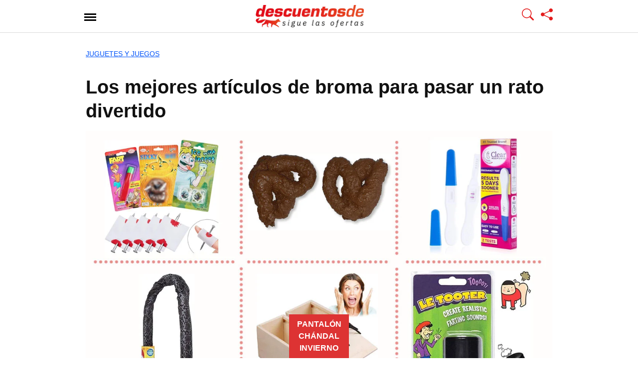

--- FILE ---
content_type: text/html; charset=UTF-8
request_url: https://www.casacochecurro.com/comparativas/juguetes-y-juegos/los-mejores-articulos-de-broma-para-pasar-un-rato-divertido
body_size: 18476
content:
<!DOCTYPE html>
<html lang="es">
<head>
	<meta charset="UTF-8">
	<meta name="viewport" content="width=device-width, initial-scale=1.0">
	<link href="/favicon.ico" type="image/x-icon" rel="shortcut icon">
	<link rel="sitemap" href="https://www.casacochecurro.com/comparativas/sitemap_index.xml">

<meta name='robots' content='index, follow, max-image-preview:large, max-snippet:-1, max-video-preview:-1' />

	<!-- This site is optimized with the Yoast SEO plugin v26.7 - https://yoast.com/wordpress/plugins/seo/ -->
	<title>Los mejores artículos de broma para pasar un rato divertido - Casacochecurro</title>
	<meta name="description" content="Los mejores artículos de broma para pasar un rato divertido. Ofertas de enero de 2026. Compra barato con la mejor relación calidad-precio. Comparativa y opiniones." />
	<link rel="canonical" href="https://www.casacochecurro.com/comparativas/juguetes-y-juegos/los-mejores-articulos-de-broma-para-pasar-un-rato-divertido" />
	<meta name="twitter:card" content="summary_large_image" />
	<meta name="twitter:title" content="Los mejores artículos de broma para pasar un rato divertido - Casacochecurro" />
	<meta name="twitter:description" content="Los mejores artículos de broma para pasar un rato divertido. Ofertas de enero de 2026. Compra barato con la mejor relación calidad-precio. Comparativa y opiniones." />
	<meta name="twitter:image" content="https://www.casacochecurro.com/comparativas/wp-content/uploads/2023/11/articulos-broma.jpg" />
	<meta name="twitter:creator" content="@DescuentosDe_" />
	<meta name="twitter:site" content="@DescuentosDe_" />
	<!-- / Yoast SEO plugin. -->


<link rel='dns-prefetch' href='//www.googletagmanager.com' />
<link rel="alternate" type="application/rss+xml" title="Casacochecurro Comparativas &raquo; Feed" href="https://www.casacochecurro.com/comparativas/feed" />
<style id='wp-img-auto-sizes-contain-inline-css' type='text/css'>
img:is([sizes=auto i],[sizes^="auto," i]){contain-intrinsic-size:3000px 1500px}
/*# sourceURL=wp-img-auto-sizes-contain-inline-css */
</style>

<link rel='stylesheet' id='orbital-consolidated-css' href='https://www.casacochecurro.com/comparativas/wp-content/themes/orbital-child/assets/css/main.css?ver=1761047904' type='text/css' media='all' />
<link rel='stylesheet' id='aawp-optimized-css' href='https://www.casacochecurro.com/comparativas/wp-content/themes/orbital-child/assets/css/mainaawpoptimizado.css?ver=1753341342' type='text/css' media='all' />
<script type="text/javascript" src="https://www.casacochecurro.com/comparativas/wp-includes/js/jquery/jquery.min.js?ver=3.7.1" id="jquery-core-js"></script>
<script type="litespeed/javascript" data-src="https://www.casacochecurro.com/comparativas/wp-content/themes/orbital/assets/js/navigation.js?ver=20190101" id="orbital-navigation-js"></script>
<link rel="EditURI" type="application/rsd+xml" title="RSD" href="https://www.casacochecurro.com/comparativas/xmlrpc.php?rsd" />
<style type="text/css">.aawp .aawp-tb__row--highlight{background-color:#dd3333;}.aawp .aawp-tb__row--highlight{color:#ffffff;}.aawp .aawp-tb__row--highlight a{color:#ffffff;}</style><style type="text/css">.aawp-product__ribbon--bestseller { background: #ffd814; color: #000;} .aawp-tb {font-size: 16px;} .aawp .aawp-button.aawp-button--red, .aawp-button.aawp-button--red {font-size: 18px; width: -webkit-fill-available;} .aawp-product__price.aawp-product__price--saved, .aawp-product__ribbon.aawp-product__ribbon--sale {background:#148544 !important;}</style><meta name="generator" content="Site Kit by Google 1.170.0" /><link rel="preload" href="https://www.casacochecurro.com/comparativas/wp-content/uploads/2023/11/articulos-broma.jpg" as="image" fetchpriority="high" imagesrcset="https://www.casacochecurro.com/comparativas/wp-content/uploads/2023/11/articulos-broma.jpg 1200w, https://www.casacochecurro.com/comparativas/wp-content/uploads/2023/11/articulos-broma-569x321.jpg 569w, https://www.casacochecurro.com/comparativas/wp-content/uploads/2023/11/articulos-broma-936x526.jpg 936w, https://www.casacochecurro.com/comparativas/wp-content/uploads/2023/11/articulos-broma-150x84.jpg 150w, https://www.casacochecurro.com/comparativas/wp-content/uploads/2023/11/articulos-broma-768x432.jpg 768w" imagesizes="(max-width: 1200px) 100vw, 1200px">
    <style>
        @media(min-width: 48rem){

            .container {
                width: 60.5rem;
            }

            .entry-content {
                max-width: 75%;
                flex-basis: 75%;
            }

            .entry-aside {
                max-width: 25%;
                flex-basis: 25%;
                order: 0;
                -ms-flex-order: 0;

            }

        }


                a {
                color: #0053f9;
            }

        

                .site-header {
                background-color: #ffffff;
            }

        
                .site-header a {
                color: ;
            }

            .site-nav-trigger span:before, .site-nav-trigger span:after, .site-nav-trigger span {
                background-color: ;
            }

            @media(min-width: 1040px){
                .site-navbar .menu-item-has-children:after {
                    border-color: ;
                }
            }
    

    </style>

            <style>
                h1,h2,h3,h4,h5,h6, .title {
                font-family: 'Open Sans', sans-serif;
                font-weight: 700;
            }
                    body, .site-header {
                font-family: 'Open Sans' , sans-serif;
                font-weight: 400;
            }
                    .site-logo a {
                font-family: 'Open Sans' , sans-serif;
                font-weight: 300;
            }
            </style>
    <meta name="google-site-verification" content="Q3qMu893O0SDCJF0rR5CraECE6qS2VB0bnFcpZj18Og">
<!-- Metaetiquetas de Google AdSense añadidas por Site Kit -->
<meta name="google-adsense-platform-account" content="ca-host-pub-2644536267352236">
<meta name="google-adsense-platform-domain" content="sitekit.withgoogle.com">
<!-- Acabar con las metaetiquetas de Google AdSense añadidas por Site Kit -->

<!-- Schema & Structured Data For WP v1.54 - -->
<script type="application/ld+json" class="saswp-schema-markup-output">
[{"@context":"https:\/\/schema.org\/","@graph":[{"@context":"https:\/\/schema.org\/","@type":"SiteNavigationElement","@id":"https:\/\/www.casacochecurro.com\/comparativas\/#hogar","name":"HOGAR","url":"https:\/\/www.casacochecurro.com\/comparativas\/hogar-y-cocina"},{"@context":"https:\/\/schema.org\/","@type":"SiteNavigationElement","@id":"https:\/\/www.casacochecurro.com\/comparativas\/#electronica","name":"ELECTR\u00d3NICA","url":"https:\/\/www.casacochecurro.com\/comparativas\/electronica"},{"@context":"https:\/\/schema.org\/","@type":"SiteNavigationElement","@id":"https:\/\/www.casacochecurro.com\/comparativas\/#marcas-blancas-amazon","name":"MARCAS BLANCAS AMAZON","url":"https:\/\/www.casacochecurro.com\/comparativas\/todos-los-productos-de-las-marcas-de-amazon"},{"@context":"https:\/\/schema.org\/","@type":"SiteNavigationElement","@id":"https:\/\/www.casacochecurro.com\/comparativas\/#juguetes","name":"JUGUETES","url":"https:\/\/www.casacochecurro.com\/comparativas\/juguetes-y-juegos"},{"@context":"https:\/\/schema.org\/","@type":"SiteNavigationElement","@id":"https:\/\/www.casacochecurro.com\/comparativas\/#regalos-originales","name":"REGALOS ORIGINALES","url":"https:\/\/www.casacochecurro.com\/comparativas\/regalos-originales"},{"@context":"https:\/\/schema.org\/","@type":"SiteNavigationElement","@id":"https:\/\/www.casacochecurro.com\/comparativas\/#belleza","name":"BELLEZA","url":"https:\/\/www.casacochecurro.com\/comparativas\/belleza"},{"@context":"https:\/\/schema.org\/","@type":"SiteNavigationElement","@id":"https:\/\/www.casacochecurro.com\/comparativas\/#moda","name":"MODA","url":"https:\/\/www.casacochecurro.com\/comparativas\/moda"},{"@context":"https:\/\/schema.org\/","@type":"SiteNavigationElement","@id":"https:\/\/www.casacochecurro.com\/comparativas\/#reacondicionados","name":"REACONDICIONADOS","url":"https:\/\/www.casacochecurro.com\/comparativas\/productos-reacondicionados"},{"@context":"https:\/\/schema.org\/","@type":"SiteNavigationElement","@id":"https:\/\/www.casacochecurro.com\/comparativas\/#coche-y-moto","name":"COCHE Y MOTO","url":"https:\/\/www.casacochecurro.com\/comparativas\/coche-y-moto"},{"@context":"https:\/\/schema.org\/","@type":"SiteNavigationElement","@id":"https:\/\/www.casacochecurro.com\/comparativas\/#bricolaje","name":"BRICOLAJE","url":"https:\/\/www.casacochecurro.com\/comparativas\/bricolaje-y-herramientas"},{"@context":"https:\/\/schema.org\/","@type":"SiteNavigationElement","@id":"https:\/\/www.casacochecurro.com\/comparativas\/#deportes","name":"DEPORTES","url":"https:\/\/www.casacochecurro.com\/comparativas\/material-deportivo"},{"@context":"https:\/\/schema.org\/","@type":"SiteNavigationElement","@id":"https:\/\/www.casacochecurro.com\/comparativas\/#peliculas-y-series","name":"PEL\u00cdCULAS Y SERIES","url":"https:\/\/www.casacochecurro.com\/comparativas\/peliculas-y-tv"},{"@context":"https:\/\/schema.org\/","@type":"SiteNavigationElement","@id":"https:\/\/www.casacochecurro.com\/comparativas\/#musica","name":"M\u00daSICA","url":"https:\/\/www.casacochecurro.com\/comparativas\/musica"},{"@context":"https:\/\/schema.org\/","@type":"SiteNavigationElement","@id":"https:\/\/www.casacochecurro.com\/comparativas\/#libros","name":"LIBROS","url":"https:\/\/www.casacochecurro.com\/comparativas\/libros"},{"@context":"https:\/\/schema.org\/","@type":"SiteNavigationElement","@id":"https:\/\/www.casacochecurro.com\/comparativas\/#bebes","name":"BEB\u00c9S","url":"https:\/\/www.casacochecurro.com\/comparativas\/bebe"},{"@context":"https:\/\/schema.org\/","@type":"SiteNavigationElement","@id":"https:\/\/www.casacochecurro.com\/comparativas\/#todo-para-mascotas","name":"TODO PARA MASCOTAS","url":"https:\/\/www.casacochecurro.com\/comparativas\/productos-para-mascotas"},{"@context":"https:\/\/schema.org\/","@type":"SiteNavigationElement","@id":"https:\/\/www.casacochecurro.com\/comparativas\/#telefono-amazon","name":"Tel\u00e9fono Amazon","url":"https:\/\/www.casacochecurro.com\/comparativas\/telefono-de-amazon-para-contactar-con-el-servicio-de-atencion-al-cliente"}]},

{"@context":"https:\/\/schema.org\/","@type":"BreadcrumbList","@id":"https:\/\/www.casacochecurro.com\/comparativas\/juguetes-y-juegos\/los-mejores-articulos-de-broma-para-pasar-un-rato-divertido#breadcrumb","itemListElement":[{"@type":"ListItem","position":1,"item":{"@id":"https:\/\/www.casacochecurro.com\/comparativas","name":"Comparativas"}},{"@type":"ListItem","position":2,"item":{"@id":"https:\/\/www.casacochecurro.com\/comparativas\/juguetes-y-juegos\/los-mejores-articulos-de-broma-para-pasar-un-rato-divertido","name":"Los mejores art\u00edculos de broma para pasar un rato divertido"}}]},

{"@context":"https:\/\/schema.org\/","@type":"NewsMediaOrganization","@id":"https:\/\/www.casacochecurro.com\/comparativas#Organization","name":"DescuentosDe Casacochecurro.com","url":"https:\/\/www.casacochecurro.com\/comparativas\/","sameAs":["https:\/\/twitter.com\/DescuentosDe_","https:\/\/www.facebook.com\/descuentosde"],"legalName":"Paggyy Digital S.L.","logo":{"@type":"ImageObject","url":"https:\/\/www.casacochecurro.com\/comparativas\/wp-content\/uploads\/2019\/03\/logo-dd-microformatos.png","width":"600","height":"60"},"contactPoint":{"@type":"ContactPoint","contactType":"customer support","telephone":"+34949381178","url":"https:\/\/www.casacochecurro.com\/quienes-somos-en-casacochecurro-com-y-como-puedes-trabajar-con-nosotros-como-periodista"},"address":{"streetAddress":"Calle Francisco de Medina y Mendoza 10A - Oficina 34","addressLocality":"Cabanillas del Campo","addressRegion":"Castilla-La Mancha","addressCountry":"ES","postalCode":"19171","email":"contacto@casacochecurro.com"},"foundingDate":"2007-07-07"},

{"@context":"https:\/\/schema.org\/","@type":"NewsArticle","@id":"https:\/\/www.casacochecurro.com\/comparativas\/juguetes-y-juegos\/los-mejores-articulos-de-broma-para-pasar-un-rato-divertido#newsarticle","url":"https:\/\/www.casacochecurro.com\/comparativas\/juguetes-y-juegos\/los-mejores-articulos-de-broma-para-pasar-un-rato-divertido","headline":"Los mejores art\u00edculos de broma para pasar un rato divertido","mainEntityOfPage":"https:\/\/www.casacochecurro.com\/comparativas\/juguetes-y-juegos\/los-mejores-articulos-de-broma-para-pasar-un-rato-divertido","datePublished":"2023-11-10T16:00:10+02:00","dateModified":"2023-11-10T16:00:10+02:00","description":"Una caca de mentira, un test de embarazo positivo falso, tar\u00e1ntulas de","articleSection":"Juguetes y Juegos","articleBody":"Una caca de mentira, un test de embarazo positivo falso, tar\u00e1ntulas de pl\u00e1stico y hasta una m\u00e1quina que imita el sonido de los pedos. \u00bfQuieres pasar un rato divertido gast\u00e1ndole una broma a un amigo? En esta gu\u00eda encontrar\u00e1s una selecci\u00f3n de los art\u00edculos de broma m\u00e1s divertidos y graciosos con los que seguro sorprender\u00e1s. Y lo mejor de todo, crear\u00e1s momentos que vendr\u00e1n acompa\u00f1ados de grandes risas y carcajadas.     Tanto para usar en el D\u00eda de los Santos Inocentes, como para dar una bienvenida original y divertida a tus invitados, no te pierdas los art\u00edculos m\u00e1s originales y divertidos para gastar bromas que puedes comprar en Amazon. Aunque si buscas algo espec\u00edfico para los m\u00e1s peques de la casa, puedes consultar este otro cat\u00e1logo de los mejores regalos de broma para ni\u00f1os.     CreepyParty, el mejor tira pedos de broma con sonido  Esta m\u00e1quina de broma imita el sonido de un pedo y es perfecta para gastarle una broma a cualquier amigo o familiar.          \t  \t  \t\t  \t\t\t  \t\t\t\t  \t\t\t\t\t  \t\t\t\t  \t\t\t  \t\t\t  \t\t\t\t  \t\t\t\t\t Ventajas:  \t\t\t\t  \t\t\t\t  \t\t\t\t\t  \t\t\t\t\t\t  \t\t\t\t\t\t\t  \t\t\t\t\t\t\t\tLa broma perfecta. En un ascensor, en una reuni\u00f3n de amigos, en una comida, en el trabajo o en cualquier otro lugar. Se hace el silencio y suena un pedo. Todo el mundo quedar\u00e1 a expensas de buscar el origen y, una vez descubierta la broma, las carcajadas y la diversi\u00f3n llegar\u00e1n solas.   \t\t\t\t\t\t\t\t  \t\t\t\t\t\t\t  \t\t\t\t\t\t\t  \t\t\t\t\t\t\t\tF\u00e1cil de usar. El funcionamiento de esta m\u00e1quina de broma de pedos es muy sencillo. Solamente hay que dejar que el orificio de ventilaci\u00f3n se encuentre a dos o tres cent\u00edmetros del extremo del pulgar y presionar a continuaci\u00f3n con fuerza. Hecho esto, inmediatamente sonar\u00e1 un pedo.     \t\t\t\t\t\t\t\t  \t\t\t\t\t\t\t  \t\t\t\t\t\t\t  \t\t\t\t\t\t\t\tMateriales de calidad. El fabricante se\u00f1ala que esta m\u00e1quina de broma de pedos est\u00e1 fabricada en materiales de alta calidad y resistentes. No es f\u00e1cil de romper y, tal y como aseguran, no es t\u00f3xico.  \t\t\t\t\t\t\t\t  \t\t\t\t\t\t\t  \t\t\t\t\t\t\t  \t\t\t\t\t\t  \t\t\t\t    \t\t\t  \t\t\t  \t\t\t\t  \t\t\t\t\t Inconvenientes:  \t\t\t\t  \t\t\t\t  \t\t\t\t\t  \t\t\t\t\t\t  \t\t\t\t\t\t\t  \t\t\t\t\t\t\t\tPosibilidad de fallo. El fabricante detalla que este modelo puede presentar alg\u00fan fallo la primera vez que se usa al emitir el sonido. Una situaci\u00f3n consecuencia de que hay que encontrar el \u00e1ngulo perfecto para que el sonio sea el adecuado.   \t\t\t\t\t\t\t\t  \t\t\t\t\t\t\t  \t\t\t\t\t\t\t  \t\t\t\t\t\t\t\tUna broma cl\u00e1sica. Esta es una de las bromas m\u00e1s cl\u00e1sicas que pueden gastarse. Si buscas otras opciones m\u00e1s originales e innovadoras, puedes consultar otras opciones desde esta misma gu\u00eda.   \t\t\t\t\t\t\t\t  \t\t\t\t\t\t\t  \t\t\t\t\t\t\t  \t\t\t\t\t\t  \t\t\t\t\t\t\t\t\t\t  \t\t\t\t    \t\t\t  \t\t  \t      Si quieres ver otras opciones, en la siguiente tabla comparativa puedes consultar una selecci\u00f3n de los mejores art\u00edculos de broma con los que pasar un rato divertido.             Art\u00edculo de broma de pedos        Art\u00edculo de broma para adultos        Art\u00edculo de broma con chicles        Art\u00edculo de broma en spray        Art\u00edculo de broma con cigarros        Qu\u00e9 art\u00edculo de broma comprar  Para elegir el art\u00edculo de broma con el que pasar el rato m\u00e1s divertido, hay algunas consideraciones previas a tener en cuenta. Por ejemplo, a qui\u00e9n quieres dirigirle la broma. Si es a un ni\u00f1o peque\u00f1o o a un adulto, dado que es fundamental que el tipo de broma se adapte al perfil de la v\u00edctima.     Adem\u00e1s, otro de los aspectos a tener en cuenta es el tipo de broma que quieres gastar. \u00bfQuieres que pase verg\u00fcenza simulando que se ha tirado un pedo? \u00bfO prefieres dejarle como regalo una ara\u00f1a de pl\u00e1stico cerca de esa persona para que se lleve un buen susto? Dependiendo del tipo de broma que quieras gastar, tendr\u00e1s que elegir un producto u otro.    Por otra parte, otras cuestiones a valorar a la hora de comprar un art\u00edculo de broma pasan, por ejemplo, por la calidad de los materiales. Que sean elementos realistas y conseguidos, as\u00ed como que tengan una buena resistencia y durabilidad son aspectos determinantes a la hora de elegir este tipo de art\u00edculos de broma.","keywords":"","name":"Los mejores art\u00edculos de broma para pasar un rato divertido","thumbnailUrl":"","wordCount":"612","timeRequired":"PT2M43S","author":{"@type":"Person","name":"Jessica Pascual","description":"Jessica Pascual analiza productos en 'DescuentosDe' como redactora en CasaCocheCurro.com. Periodista licenciada en CC Informaci\u00f3n en la Universidad Complutense de Madrid con estudios de postgrado y apasionada del entorno digital. \"La labor de informar es apasionante, cada d\u00eda es un nuevo reto\".","url":"https:\/\/www.casacochecurro.com\/comparativas\/author\/jessi","sameAs":["https:\/\/www.linkedin.com\/in\/jessica-pascual-alvarez-954aa119a\/"],"image":{"@type":"ImageObject","url":"https:\/\/secure.gravatar.com\/avatar\/d4b6f379a873fe3512b53855d503e4f373b39b9726653427ed5eb1eaae0f19b0?s=96&d=mm&r=g","height":96,"width":96}},"editor":{"@type":"Person","name":"Jessica Pascual","description":"Jessica Pascual analiza productos en 'DescuentosDe' como redactora en CasaCocheCurro.com. Periodista licenciada en CC Informaci\u00f3n en la Universidad Complutense de Madrid con estudios de postgrado y apasionada del entorno digital. \"La labor de informar es apasionante, cada d\u00eda es un nuevo reto\".","url":"https:\/\/www.casacochecurro.com\/comparativas\/author\/jessi","sameAs":["https:\/\/www.linkedin.com\/in\/jessica-pascual-alvarez-954aa119a\/"],"image":{"@type":"ImageObject","url":"https:\/\/secure.gravatar.com\/avatar\/d4b6f379a873fe3512b53855d503e4f373b39b9726653427ed5eb1eaae0f19b0?s=96&d=mm&r=g","height":96,"width":96}},"publisher":{"@type":"Organization","name":"DescuentosDe Casacochecurro.com","url":"https:\/\/www.casacochecurro.com\/comparativas\/","logo":{"@type":"ImageObject","url":"https:\/\/www.casacochecurro.com\/comparativas\/wp-content\/uploads\/2019\/03\/logo-dd-microformatos.png","width":600,"height":60}},"image":[{"@type":"ImageObject","@id":"https:\/\/www.casacochecurro.com\/comparativas\/juguetes-y-juegos\/los-mejores-articulos-de-broma-para-pasar-un-rato-divertido#primaryimage","url":"https:\/\/www.casacochecurro.com\/comparativas\/wp-content\/uploads\/2023\/11\/articulos-broma.jpg","width":"1200","height":"675","caption":"Los mejores art\u00edculos de broma para pasar un rato divertido"}]}]
</script>


<!-- Fragmento de código de Google Tag Manager añadido por Site Kit -->
<script type="litespeed/javascript">(function(w,d,s,l,i){w[l]=w[l]||[];w[l].push({'gtm.start':new Date().getTime(),event:'gtm.js'});var f=d.getElementsByTagName(s)[0],j=d.createElement(s),dl=l!='dataLayer'?'&l='+l:'';j.async=!0;j.src='https://www.googletagmanager.com/gtm.js?id='+i+dl;f.parentNode.insertBefore(j,f)})(window,document,'script','dataLayer','GTM-5F8R9F5')</script>

<!-- Final del fragmento de código de Google Tag Manager añadido por Site Kit -->

<style id='global-styles-inline-css' type='text/css'>
:root{--wp--preset--aspect-ratio--square: 1;--wp--preset--aspect-ratio--4-3: 4/3;--wp--preset--aspect-ratio--3-4: 3/4;--wp--preset--aspect-ratio--3-2: 3/2;--wp--preset--aspect-ratio--2-3: 2/3;--wp--preset--aspect-ratio--16-9: 16/9;--wp--preset--aspect-ratio--9-16: 9/16;--wp--preset--color--black: #000000;--wp--preset--color--cyan-bluish-gray: #abb8c3;--wp--preset--color--white: #ffffff;--wp--preset--color--pale-pink: #f78da7;--wp--preset--color--vivid-red: #cf2e2e;--wp--preset--color--luminous-vivid-orange: #ff6900;--wp--preset--color--luminous-vivid-amber: #fcb900;--wp--preset--color--light-green-cyan: #7bdcb5;--wp--preset--color--vivid-green-cyan: #00d084;--wp--preset--color--pale-cyan-blue: #8ed1fc;--wp--preset--color--vivid-cyan-blue: #0693e3;--wp--preset--color--vivid-purple: #9b51e0;--wp--preset--gradient--vivid-cyan-blue-to-vivid-purple: linear-gradient(135deg,rgb(6,147,227) 0%,rgb(155,81,224) 100%);--wp--preset--gradient--light-green-cyan-to-vivid-green-cyan: linear-gradient(135deg,rgb(122,220,180) 0%,rgb(0,208,130) 100%);--wp--preset--gradient--luminous-vivid-amber-to-luminous-vivid-orange: linear-gradient(135deg,rgb(252,185,0) 0%,rgb(255,105,0) 100%);--wp--preset--gradient--luminous-vivid-orange-to-vivid-red: linear-gradient(135deg,rgb(255,105,0) 0%,rgb(207,46,46) 100%);--wp--preset--gradient--very-light-gray-to-cyan-bluish-gray: linear-gradient(135deg,rgb(238,238,238) 0%,rgb(169,184,195) 100%);--wp--preset--gradient--cool-to-warm-spectrum: linear-gradient(135deg,rgb(74,234,220) 0%,rgb(151,120,209) 20%,rgb(207,42,186) 40%,rgb(238,44,130) 60%,rgb(251,105,98) 80%,rgb(254,248,76) 100%);--wp--preset--gradient--blush-light-purple: linear-gradient(135deg,rgb(255,206,236) 0%,rgb(152,150,240) 100%);--wp--preset--gradient--blush-bordeaux: linear-gradient(135deg,rgb(254,205,165) 0%,rgb(254,45,45) 50%,rgb(107,0,62) 100%);--wp--preset--gradient--luminous-dusk: linear-gradient(135deg,rgb(255,203,112) 0%,rgb(199,81,192) 50%,rgb(65,88,208) 100%);--wp--preset--gradient--pale-ocean: linear-gradient(135deg,rgb(255,245,203) 0%,rgb(182,227,212) 50%,rgb(51,167,181) 100%);--wp--preset--gradient--electric-grass: linear-gradient(135deg,rgb(202,248,128) 0%,rgb(113,206,126) 100%);--wp--preset--gradient--midnight: linear-gradient(135deg,rgb(2,3,129) 0%,rgb(40,116,252) 100%);--wp--preset--font-size--small: 13px;--wp--preset--font-size--medium: 20px;--wp--preset--font-size--large: 36px;--wp--preset--font-size--x-large: 42px;--wp--preset--spacing--20: 0.44rem;--wp--preset--spacing--30: 0.67rem;--wp--preset--spacing--40: 1rem;--wp--preset--spacing--50: 1.5rem;--wp--preset--spacing--60: 2.25rem;--wp--preset--spacing--70: 3.38rem;--wp--preset--spacing--80: 5.06rem;--wp--preset--shadow--natural: 6px 6px 9px rgba(0, 0, 0, 0.2);--wp--preset--shadow--deep: 12px 12px 50px rgba(0, 0, 0, 0.4);--wp--preset--shadow--sharp: 6px 6px 0px rgba(0, 0, 0, 0.2);--wp--preset--shadow--outlined: 6px 6px 0px -3px rgb(255, 255, 255), 6px 6px rgb(0, 0, 0);--wp--preset--shadow--crisp: 6px 6px 0px rgb(0, 0, 0);}:where(.is-layout-flex){gap: 0.5em;}:where(.is-layout-grid){gap: 0.5em;}body .is-layout-flex{display: flex;}.is-layout-flex{flex-wrap: wrap;align-items: center;}.is-layout-flex > :is(*, div){margin: 0;}body .is-layout-grid{display: grid;}.is-layout-grid > :is(*, div){margin: 0;}:where(.wp-block-columns.is-layout-flex){gap: 2em;}:where(.wp-block-columns.is-layout-grid){gap: 2em;}:where(.wp-block-post-template.is-layout-flex){gap: 1.25em;}:where(.wp-block-post-template.is-layout-grid){gap: 1.25em;}.has-black-color{color: var(--wp--preset--color--black) !important;}.has-cyan-bluish-gray-color{color: var(--wp--preset--color--cyan-bluish-gray) !important;}.has-white-color{color: var(--wp--preset--color--white) !important;}.has-pale-pink-color{color: var(--wp--preset--color--pale-pink) !important;}.has-vivid-red-color{color: var(--wp--preset--color--vivid-red) !important;}.has-luminous-vivid-orange-color{color: var(--wp--preset--color--luminous-vivid-orange) !important;}.has-luminous-vivid-amber-color{color: var(--wp--preset--color--luminous-vivid-amber) !important;}.has-light-green-cyan-color{color: var(--wp--preset--color--light-green-cyan) !important;}.has-vivid-green-cyan-color{color: var(--wp--preset--color--vivid-green-cyan) !important;}.has-pale-cyan-blue-color{color: var(--wp--preset--color--pale-cyan-blue) !important;}.has-vivid-cyan-blue-color{color: var(--wp--preset--color--vivid-cyan-blue) !important;}.has-vivid-purple-color{color: var(--wp--preset--color--vivid-purple) !important;}.has-black-background-color{background-color: var(--wp--preset--color--black) !important;}.has-cyan-bluish-gray-background-color{background-color: var(--wp--preset--color--cyan-bluish-gray) !important;}.has-white-background-color{background-color: var(--wp--preset--color--white) !important;}.has-pale-pink-background-color{background-color: var(--wp--preset--color--pale-pink) !important;}.has-vivid-red-background-color{background-color: var(--wp--preset--color--vivid-red) !important;}.has-luminous-vivid-orange-background-color{background-color: var(--wp--preset--color--luminous-vivid-orange) !important;}.has-luminous-vivid-amber-background-color{background-color: var(--wp--preset--color--luminous-vivid-amber) !important;}.has-light-green-cyan-background-color{background-color: var(--wp--preset--color--light-green-cyan) !important;}.has-vivid-green-cyan-background-color{background-color: var(--wp--preset--color--vivid-green-cyan) !important;}.has-pale-cyan-blue-background-color{background-color: var(--wp--preset--color--pale-cyan-blue) !important;}.has-vivid-cyan-blue-background-color{background-color: var(--wp--preset--color--vivid-cyan-blue) !important;}.has-vivid-purple-background-color{background-color: var(--wp--preset--color--vivid-purple) !important;}.has-black-border-color{border-color: var(--wp--preset--color--black) !important;}.has-cyan-bluish-gray-border-color{border-color: var(--wp--preset--color--cyan-bluish-gray) !important;}.has-white-border-color{border-color: var(--wp--preset--color--white) !important;}.has-pale-pink-border-color{border-color: var(--wp--preset--color--pale-pink) !important;}.has-vivid-red-border-color{border-color: var(--wp--preset--color--vivid-red) !important;}.has-luminous-vivid-orange-border-color{border-color: var(--wp--preset--color--luminous-vivid-orange) !important;}.has-luminous-vivid-amber-border-color{border-color: var(--wp--preset--color--luminous-vivid-amber) !important;}.has-light-green-cyan-border-color{border-color: var(--wp--preset--color--light-green-cyan) !important;}.has-vivid-green-cyan-border-color{border-color: var(--wp--preset--color--vivid-green-cyan) !important;}.has-pale-cyan-blue-border-color{border-color: var(--wp--preset--color--pale-cyan-blue) !important;}.has-vivid-cyan-blue-border-color{border-color: var(--wp--preset--color--vivid-cyan-blue) !important;}.has-vivid-purple-border-color{border-color: var(--wp--preset--color--vivid-purple) !important;}.has-vivid-cyan-blue-to-vivid-purple-gradient-background{background: var(--wp--preset--gradient--vivid-cyan-blue-to-vivid-purple) !important;}.has-light-green-cyan-to-vivid-green-cyan-gradient-background{background: var(--wp--preset--gradient--light-green-cyan-to-vivid-green-cyan) !important;}.has-luminous-vivid-amber-to-luminous-vivid-orange-gradient-background{background: var(--wp--preset--gradient--luminous-vivid-amber-to-luminous-vivid-orange) !important;}.has-luminous-vivid-orange-to-vivid-red-gradient-background{background: var(--wp--preset--gradient--luminous-vivid-orange-to-vivid-red) !important;}.has-very-light-gray-to-cyan-bluish-gray-gradient-background{background: var(--wp--preset--gradient--very-light-gray-to-cyan-bluish-gray) !important;}.has-cool-to-warm-spectrum-gradient-background{background: var(--wp--preset--gradient--cool-to-warm-spectrum) !important;}.has-blush-light-purple-gradient-background{background: var(--wp--preset--gradient--blush-light-purple) !important;}.has-blush-bordeaux-gradient-background{background: var(--wp--preset--gradient--blush-bordeaux) !important;}.has-luminous-dusk-gradient-background{background: var(--wp--preset--gradient--luminous-dusk) !important;}.has-pale-ocean-gradient-background{background: var(--wp--preset--gradient--pale-ocean) !important;}.has-electric-grass-gradient-background{background: var(--wp--preset--gradient--electric-grass) !important;}.has-midnight-gradient-background{background: var(--wp--preset--gradient--midnight) !important;}.has-small-font-size{font-size: var(--wp--preset--font-size--small) !important;}.has-medium-font-size{font-size: var(--wp--preset--font-size--medium) !important;}.has-large-font-size{font-size: var(--wp--preset--font-size--large) !important;}.has-x-large-font-size{font-size: var(--wp--preset--font-size--x-large) !important;}
/*# sourceURL=global-styles-inline-css */
</style>
</head>
<body class="wp-singular post-template-default single single-post postid-17592 single-format-standard wp-theme-orbital wp-child-theme-orbital-child aawp-custom no-sidebar">
	<a class="screen-reader-text" href="#content">Los mejores artículos de broma para pasar un rato divertido</a>

	    <div class="container cabecera-sticky">
         <div class="cabeceraInterior">
            <div class="site-trigger">	
				<a class="site-nav-trigger" href="https://www.casacochecurro.com/comparativas/mapa-del-sitio" aria-label="Abrir menu">
					<span></span>
				</a>
			</div>
            <div>
				<a href="https://www.casacochecurro.com/comparativas/" rel="home">
					<img data-hero class="stuck-logo" src="https://www.casacochecurro.com/comparativas/wp-content/uploads/2023/07/logo-descuentosde-444-92.png" width="444" height="92" alt="Logo Descuentos De compras en Amazon">
				</a>
            </div>
            <div style="padding-right: 5px;">
                <!-- Buscador -->
                <button class="lupa" onclick="orbital_expand_navbar()"aria-label="Mostrar Buscador">
                    <svg xmlns="http://www.w3.org/2000/svg" width="24" height="24" fill="currentColor" class="bi bi-search" viewBox="0 0 16 16">
                      <path d="M11.742 10.344a6.5 6.5 0 1 0-1.397 1.398h-.001q.044.06.098.115l3.85 3.85a1 1 0 0 0 1.415-1.414l-3.85-3.85a1 1 0 0 0-.115-.1zM12 6.5a5.5 5.5 0 1 1-11 0 5.5 5.5 0 0 1 11 0"/>
                    </svg>
                </button>
                <!-- Compartir -->
                <button class="lupa" aria-label="Compartir página" onclick="navigator.share(shareData);">
                    <svg xmlns="http://www.w3.org/2000/svg" width="24" height="24" fill="currentColor" class="bi bi-share-fill" viewBox="0 0 16 16">
                      <path d="M11 2.5a2.5 2.5 0 1 1 .603 1.628l-6.718 3.12a2.5 2.5 0 0 1 0 1.504l6.718 3.12a2.5 2.5 0 1 1-.488.876l-6.718-3.12a2.5 2.5 0 1 1 0-3.256l6.718-3.12A2.5 2.5 0 0 1 11 2.5"/>
                    </svg>
                </button>
                <script type="litespeed/javascript">const shareData={title:"Los mejores artículos de broma para pasar un rato divertido",text:"Los mejores artículos de broma para pasar un rato divertido",url:"https://www.casacochecurro.com/comparativas/juguetes-y-juegos/los-mejores-articulos-de-broma-para-pasar-un-rato-divertido",}</script>


            </div>
    
        </div>
    </div>
    <script type="litespeed/javascript">function orbital_expand_navbar(){var element=document.getElementById("search-navbar");if(element.classList.contains('expand-searchform')){element.classList.remove("expand-searchform");return}else{element.classList.add("expand-searchform");document.getElementById("search-input").focus()}}</script>



	


<div class="container"></div>

<div class="site-header with-header center-navbar">
	<div class="container">

		

					<nav class="site-navbar site-navbar-right">
				<ul><li id="menu-item-1783" class="menu-item menu-item-type-post_type menu-item-object-page menu-item-1783"><a href="https://www.casacochecurro.com/comparativas/hogar-y-cocina">HOGAR</a></li>
<li id="menu-item-1782" class="menu-item menu-item-type-post_type menu-item-object-page menu-item-1782"><a href="https://www.casacochecurro.com/comparativas/electronica">ELECTRÓNICA</a></li>
<li id="menu-item-14341" class="menu-item menu-item-type-post_type menu-item-object-page menu-item-14341"><a href="https://www.casacochecurro.com/comparativas/todos-los-productos-de-las-marcas-de-amazon">MARCAS BLANCAS AMAZON</a></li>
<li id="menu-item-1784" class="menu-item menu-item-type-post_type menu-item-object-page menu-item-1784"><a href="https://www.casacochecurro.com/comparativas/juguetes-y-juegos">JUGUETES</a></li>
<li id="menu-item-1825" class="menu-item menu-item-type-post_type menu-item-object-page menu-item-1825"><a href="https://www.casacochecurro.com/comparativas/regalos-originales">REGALOS ORIGINALES</a></li>
<li id="menu-item-1780" class="menu-item menu-item-type-post_type menu-item-object-page menu-item-1780"><a href="https://www.casacochecurro.com/comparativas/belleza">BELLEZA</a></li>
<li id="menu-item-1786" class="menu-item menu-item-type-post_type menu-item-object-page menu-item-1786"><a href="https://www.casacochecurro.com/comparativas/moda">MODA</a></li>
<li id="menu-item-2061" class="menu-item menu-item-type-post_type menu-item-object-page menu-item-2061"><a href="https://www.casacochecurro.com/comparativas/productos-reacondicionados">REACONDICIONADOS</a></li>
<li id="menu-item-2697" class="menu-item menu-item-type-post_type menu-item-object-page menu-item-2697"><a href="https://www.casacochecurro.com/comparativas/coche-y-moto">COCHE Y MOTO</a></li>
<li id="menu-item-2219" class="menu-item menu-item-type-post_type menu-item-object-page menu-item-2219"><a href="https://www.casacochecurro.com/comparativas/bricolaje-y-herramientas">BRICOLAJE</a></li>
<li id="menu-item-2068" class="menu-item menu-item-type-post_type menu-item-object-page menu-item-2068"><a href="https://www.casacochecurro.com/comparativas/material-deportivo">DEPORTES</a></li>
<li id="menu-item-1789" class="menu-item menu-item-type-post_type menu-item-object-page menu-item-1789"><a href="https://www.casacochecurro.com/comparativas/peliculas-y-tv">PELÍCULAS Y SERIES</a></li>
<li id="menu-item-1794" class="menu-item menu-item-type-post_type menu-item-object-page menu-item-1794"><a href="https://www.casacochecurro.com/comparativas/musica">MÚSICA</a></li>
<li id="menu-item-1785" class="menu-item menu-item-type-post_type menu-item-object-page menu-item-1785"><a href="https://www.casacochecurro.com/comparativas/libros">LIBROS</a></li>
<li id="menu-item-2729" class="menu-item menu-item-type-post_type menu-item-object-page menu-item-2729"><a href="https://www.casacochecurro.com/comparativas/bebe">BEBÉS</a></li>
<li id="menu-item-1793" class="menu-item menu-item-type-post_type menu-item-object-page menu-item-1793"><a href="https://www.casacochecurro.com/comparativas/productos-para-mascotas">TODO PARA MASCOTAS</a></li>
<li id="menu-item-10080" class="menu-item menu-item-type-post_type menu-item-object-page menu-item-10080"><a href="https://www.casacochecurro.com/comparativas/telefono-de-amazon-para-contactar-con-el-servicio-de-atencion-al-cliente">Teléfono Amazon</a></li>
<li class="menu-item">
    <script type="litespeed/javascript">function orbital_expand_navbar(){var element=document.getElementById("search-navbar");if(element.classList.contains('expand-searchform')){element.classList.remove("expand-searchform");return}else{element.classList.add("expand-searchform");document.getElementById("search-input").focus()}}</script>

    <a href="#" onclick="orbital_expand_navbar()" class="text-center" aria-label="Buscar"><i class="fa fa-search fa-sm"></i></a>

    </li></ul>			</nav>

		    

	</div>
</div>

	


	<style>
	.navbar-form input:not([type="submit"]):not([type="radio"]):not([type="checkbox"]):not([type="file"]){
		border: none;
		border-radius: 0;
		padding: 0.5rem;
	}

	.navbar-form  .btn-search-form  {
		border-radius: 0;
		box-shadow: none;
		background-color: #0367bf;
	}

	.navbar-form {
		display: none;
		padding: 1rem;
		background: #0267bf;
		margin-top: 1rem;
	}

	.expand-searchform {
		display: flex;
		z-index: 1000000;
		padding-right: 1rem;
	}

	.expand-searchform .search-input{
		flex-grow: 1;
		margin-right: 0.5rem;
	}

</style>
<div class="container">
	<form id="search-navbar" role="search" method="get" class="search-form navbar-form" action="https://www.casacochecurro.com/comparativas/">
		<div class="search-input">
			<input id="search-input" type="search" class="search-field" placeholder="Buscar:" value="" name="s" title="Buscar:" />
		</div>
		<div class="search-submit">
			<button type="submit" class="btn btn-primary btn-search-form"><i class="fa fa-search"></i></button>
		</div>
	</form>
</div><main id="content" class="site-main post-17592 post type-post status-publish format-standard has-post-thumbnail category-juguetes-y-juegos">

	
	<div class="default-header">
	<div class="container">
		
			
			<div class="category">
				<a href="https://www.casacochecurro.com/comparativas/juguetes-y-juegos">Juguetes y Juegos</a>			</div>

			

			<div class="meta">
							</div>

			
			
			
		
	</div>

	
</div>

		
	<article id="content-wrapper" class="container flex">
		<header><div class="entry-content">
			<h1 class="title">Los mejores artículos de broma para pasar un rato divertido</h1><img width="936" height="526" src="https://www.casacochecurro.com/comparativas/wp-content/uploads/2023/11/articulos-broma-936x526.jpg" class="attachment-large size-large wp-post-image" alt="Los mejores artículos de broma para pasar un rato divertido" fetchpriority="high" srcset="https://www.casacochecurro.com/comparativas/wp-content/uploads/2023/11/articulos-broma-936x526.jpg 936w, https://www.casacochecurro.com/comparativas/wp-content/uploads/2023/11/articulos-broma-569x321.jpg 569w, https://www.casacochecurro.com/comparativas/wp-content/uploads/2023/11/articulos-broma-150x84.jpg 150w, https://www.casacochecurro.com/comparativas/wp-content/uploads/2023/11/articulos-broma-768x432.jpg 768w, https://www.casacochecurro.com/comparativas/wp-content/uploads/2023/11/articulos-broma.jpg 1200w" sizes="(max-width: 936px) 100vw, 936px" />	
		
		
	<div class="metaauthor" style="padding-top: 10px;">
	    <span title="Review basada en comprobaciones y hechos verificados directamente por nuestros periodistas y fuentes informadas.">ANÁLISIS</span> de <a href="https://www.casacochecurro.com/comparativas/author/jessi">Jessica Pascual</a>	</div>
	<div class="creationdate" style="font-size:13px;">
	    10.11.2023 - 16:00h &nbsp;&nbsp;

	    	    <span class="modificationdate">Actualizado 10.11.2023 - 16:00h</span>
	    	</div></header>
	<br>
			
			<p>Una caca de mentira, un <strong>test de embarazo positivo falso, tarántulas de plástico</strong> y hasta una máquina que imita el sonido de los pedos. ¿Quieres pasar un rato divertido gastándole una broma a un amigo? En esta guía encontrarás una selección de los <strong>artículos de broma más divertidos y graciosos con los que seguro sorprenderás</strong>. Y lo mejor de todo, crearás momentos que vendrán acompañados de grandes risas y carcajadas. <span id="more-17592"></span></p>
<p><strong>Tanto para usar en el Día de los Santos Inocentes, como para dar una bienvenida original y divertida a tus invitados</strong>, no te pierdas los artículos más originales y divertidos para gastar bromas que puedes comprar en Amazon. Aunque si buscas algo específico para los más peques de la casa, puedes consultar este otro catálogo de los <a href="https://www.casacochecurro.com/comparativas/regalos-originales/regalos-originales-y-de-broma">mejores regalos de broma para niños</a>. </p>
<h2><span id="CreepyParty_el_mejor_tira_pedos_de_broma_con_sonido">CreepyParty, el mejor tira pedos de broma con sonido</span></h2>
<p>Esta máquina de broma imita el sonido de un pedo y es perfecta para gastarle una broma a cualquier amigo o familiar.</p>

<div class="aawp">

            
            
<div class="aawp-product aawp-product--horizontal aawp-product--style-light"  data-aawp-product-asin="B08VHXTZSH" data-aawp-product-id="795493" data-aawp-tracking-id="descuentosde-21" data-aawp-product-title="Creepy Party Articulos de Broma Pedos Sonidos de Pedos Fart Pooter Máquina Broma Máquina Fiesta Sonido Juguete Novedad Juguetes Regalo" data-aawp-click-tracking="title">

    
    <div class="aawp-product__thumb">
        <a class="aawp-product__image-link"
           href="https://www.amazon.es/dp/B08VHXTZSH?tag=descuentosde-21&linkCode=ogi&th=1&psc=1" title="Creepy Party Articulos de Broma Pedos Sonidos de Pedos Fart Pooter Máquina Broma Máquina Fiesta Sonido Juguete Novedad Juguetes Regalo" rel="nofollow noopener sponsored" target="_blank">
            <img class="aawp-product__image" src="https://m.media-amazon.com/images/I/51KTDjlkU8L.jpg" alt="Creepy Party Articulos de Broma Pedos Sonidos de Pedos Fart Pooter Máquina Broma Máquina Fiesta Sonido Juguete Novedad Juguetes Regalo"  />
        </a>

            </div>

    <div class="aawp-product__content">
        <a class="aawp-product__title" href="https://www.amazon.es/dp/B08VHXTZSH?tag=descuentosde-21&linkCode=ogi&th=1&psc=1" title="Creepy Party Articulos de Broma Pedos Sonidos de Pedos Fart Pooter Máquina Broma Máquina Fiesta Sonido Juguete Novedad Juguetes Regalo" rel="nofollow noopener sponsored" target="_blank">
            Creepy Party Articulos de Broma Pedos Sonidos de Pedos Fart Pooter Máquina Broma Máquina Fiesta Sonido Juguete Novedad Juguetes Regalo        </a>
        <div class="aawp-product__description">
            <ul></ul>        </div>
    </div>

    <div class="aawp-product__footer">

        <div class="aawp-product__pricing">
            
            
            <img src="https://www.casacochecurro.com/comparativas/wp-content/plugins/aawp/assets/img/icon-check-prime.svg" height="16" width="55" alt="Amazon Prime" />        </div>

                <a class="aawp-button aawp-button--buy aawp-button aawp-button--red rounded shadow aawp-button--icon aawp-button--icon-amazon-white" href="https://www.amazon.es/dp/B08VHXTZSH?tag=descuentosde-21&#038;linkCode=ogi&#038;th=1&#038;psc=1" title="Precio 11,99 € - Ver en Amazon" target="_blank" rel="nofollow noopener sponsored">Precio 11,99 € - Ver en Amazon</a>
            </div>

</div>

    
</div>

<div typeof="schema:Product">
<div property="schema:name" content="Artículos de broma"></div>
<div rel="schema:review">
<div class="comparativa" typeof="schema:Review">
<div rel="schema:author">
<div typeof="schema:Person">
<div property="schema:name" content="Jessica Pascual"></div>
</p></div>
</p></div>
<div class="ventajas">
<div class="titulo">
					<img src="https://www.casacochecurro.com/comparativas/wp-content/themes/orbital-child/assets/img/thumb-up.svg" alt="Ventajas" /> Ventajas:
				</div>
<div rel="schema:positiveNotes">
<div typeof="schema:ItemList">
<ul rel="schema:itemListElement">
<li typeof="schema:ListItem">
								<strong property="schema:name">La broma perfecta</strong>. En un ascensor, en una reunión de amigos, en una comida, en el trabajo o en cualquier otro lugar. Se hace el silencio y suena un pedo. Todo el mundo quedará a expensas de buscar el origen y, una vez descubierta la broma, las carcajadas y la diversión llegarán solas.<br />
								<meta content="1" property="schema:position" />
							</li>
<li typeof="schema:ListItem">
								<strong property="schema:name">Fácil de usar</strong>. El funcionamiento de esta máquina de broma de pedos es muy sencillo. Solamente hay que dejar que el orificio de ventilación se encuentre a dos o tres centímetros del extremo del pulgar y presionar a continuación con fuerza. Hecho esto, inmediatamente sonará un pedo.<br />
								<meta content="2" property="schema:position" />
							</li>
<li typeof="schema:ListItem">
								<strong property="schema:name">Materiales de calidad</strong>. El fabricante señala que esta máquina de broma de pedos está fabricada en materiales de alta calidad y resistentes. No es fácil de romper y, tal y como aseguran, no es tóxico.<br />
								<meta content="3" property="schema:position" />
							</li>
</ul></div>
</p></div>
</p></div>
<div class="inconvenientes">
<div class="titulo">
					<img src="https://www.casacochecurro.com/comparativas/wp-content/themes/orbital-child/assets/img/thumb-down.svg" alt="Inconvenientes" /> Inconvenientes:
				</div>
<div rel="schema:negativeNotes">
<div typeof="schema:ItemList">
<ul rel="schema:itemListElement">
<li typeof="schema:ListItem">
								<strong property="schema:name">Posibilidad de fallo</strong>. El fabricante detalla que este modelo puede presentar algún fallo la primera vez que se usa al emitir el sonido. Una situación consecuencia de que hay que encontrar el ángulo perfecto para que el sonio sea el adecuado.<br />
								<meta content="1" property="schema:position" />
							</li>
<li typeof="schema:ListItem">
								<strong property="schema:name">Una broma clásica</strong>. Esta es una de las bromas más clásicas que pueden gastarse. Si buscas otras opciones más originales e innovadoras, puedes consultar otras opciones desde esta misma guía.<br />
								<meta content="2" property="schema:position" />
							</li>
</li>
</ul></div>
</p></div>
</p></div>
</p></div>
</p></div>
</div>
<p>Si quieres ver otras opciones, en la siguiente tabla comparativa puedes consultar una <strong>selección de los mejores artículos de broma con los que pasar un rato divertido</strong>. </p>

<div class="aawp">

    <div id="aawp-tb-17591">

        <!-- Desktop -->
        <div class="aawp-tb aawp-tb--desktop aawp-tb--cols-5 aawp-tb--show-labels aawp-tb--ribbon">

            
                
                <div class="aawp-tb__row">

                    <div class="aawp-tb__head">
                                            </div>

                    
                        
                        
                            <div class="aawp-tb-product-0 aawp-tb__data aawp-tb__data--type-thumb aawp-tb__data--highlight">
                                <span class="aawp-tb-ribbon">EL MEJOR ARTÍCULO DE BROMA</span>                                <div class="aawp-tb-product-data-thumb"><span class="aawp-tb-thumb"><img src="https://m.media-amazon.com/images/I/41gxhAbuS7L.jpg" alt="Uenvision el Embarazo Falso de Prueba Positiva - Broma práctica, Broma, de la mordaza, Adultos, Paquete de 2" /></span></div>                            </div>

                        
                    
                        
                        
                            <div class="aawp-tb-product-1 aawp-tb__data aawp-tb__data--type-thumb">
                                                                <div class="aawp-tb-product-data-thumb"><span class="aawp-tb-thumb"><img src="https://m.media-amazon.com/images/I/41IqFOxzdcL.jpg" alt="WELLXUNK® Araña Broma Caja, Caja De Araña De Madera, Broma Araña Asustar Caja, Caja De Bromas De Araña De Halloween, Divertida Juguete De Broma Práctico para Niños Adultos Halloween Fiesta Regalos" /></span></div>                            </div>

                        
                    
                        
                        
                            <div class="aawp-tb-product-2 aawp-tb__data aawp-tb__data--type-thumb aawp-tb__data--highlight">
                                <span class="aawp-tb-ribbon">MEJOR RELACIÓN CALIDAD PRECIO</span>                                <div class="aawp-tb-product-data-thumb"><span class="aawp-tb-thumb"><img src="https://m.media-amazon.com/images/I/41zzjCF2d1L.jpg" alt="Fartoni x2 Mierdas de Broma como articulos de Broma. x2 Mojon Mierda o Caca Realista para Hacer bromas para Adultos Divertidos. Ideal para Hacer Regalos de Broma y Regalos Divertidos." /></span></div>                            </div>

                        
                    
                        
                        
                            <div class="aawp-tb-product-4 aawp-tb__data aawp-tb__data--type-thumb">
                                                                <div class="aawp-tb-product-data-thumb"><span class="aawp-tb-thumb"><img src="https://m.media-amazon.com/images/I/51FRm3gUy9L.jpg" alt="Juego de 8 Piezas Juguetes de Broma Clásica, Incluyes 5 Piezas Uñas Postizas a Través del Dedo, Cubo de Hielo de Volar, Silbato de Pedo y Excremento de Perro de Broma Falsa" /></span></div>                            </div>

                        
                    
                </div>

            
                
                <div class="aawp-tb__row">

                    <div class="aawp-tb__head">
                        Tipos de artículos de broma                    </div>

                    
                        
                        
                            <div class="aawp-tb-product-0 aawp-tb__data aawp-tb__data--type-title aawp-tb__data--highlight">
                                                                <div class="aawp-tb-product-data-title">Uenvision el Embarazo Falso de Prueba Positiva - Broma práctica, Broma, de la mordaza, Adultos, Paquete de 2</div>                            </div>

                        
                    
                        
                        
                            <div class="aawp-tb-product-1 aawp-tb__data aawp-tb__data--type-title">
                                                                <div class="aawp-tb-product-data-title">WELLXUNK® Araña Broma Caja, Caja De Araña De Madera, Broma Araña Asustar Caja, Caja De Bromas De Araña De Halloween, Divertida Juguete De Broma Práctico para Niños Adultos Halloween Fiesta Regalos</div>                            </div>

                        
                    
                        
                        
                            <div class="aawp-tb-product-2 aawp-tb__data aawp-tb__data--type-title aawp-tb__data--highlight">
                                                                <div class="aawp-tb-product-data-title">Fartoni x2 Mierdas de Broma como articulos de Broma. x2 Mojon Mierda o Caca Realista para Hacer bromas para Adultos Divertidos. Ideal para Hacer Regalos de Broma y Regalos Divertidos.</div>                            </div>

                        
                    
                        
                        
                            <div class="aawp-tb-product-4 aawp-tb__data aawp-tb__data--type-title">
                                                                <div class="aawp-tb-product-data-title">Juego de 8 Piezas Juguetes de Broma Clásica, Incluyes 5 Piezas Uñas Postizas a Través del Dedo, Cubo de Hielo de Volar, Silbato de Pedo y Excremento de Perro de Broma Falsa</div>                            </div>

                        
                    
                </div>

            
                
                <div class="aawp-tb__row">

                    <div class="aawp-tb__head">
                        Opiniones                    </div>

                    
                        
                        
                            <div class="aawp-tb-product-0 aawp-tb__data aawp-tb__data--type-reviews aawp-tb__data--highlight">
                                                                <div class="aawp-tb-product-data-reviews">-</div>                            </div>

                        
                    
                        
                        
                            <div class="aawp-tb-product-1 aawp-tb__data aawp-tb__data--type-reviews">
                                                                <div class="aawp-tb-product-data-reviews">-</div>                            </div>

                        
                    
                        
                        
                            <div class="aawp-tb-product-2 aawp-tb__data aawp-tb__data--type-reviews aawp-tb__data--highlight">
                                                                <div class="aawp-tb-product-data-reviews">-</div>                            </div>

                        
                    
                        
                        
                            <div class="aawp-tb-product-4 aawp-tb__data aawp-tb__data--type-reviews">
                                                                <div class="aawp-tb-product-data-reviews">-</div>                            </div>

                        
                    
                </div>

            
                
                <div class="aawp-tb__row">

                    <div class="aawp-tb__head">
                        Prime                    </div>

                    
                        
                        
                            <div class="aawp-tb-product-0 aawp-tb__data aawp-tb__data--type-prime aawp-tb__data--highlight">
                                                                <div class="aawp-tb-product-data-prime"><img src="https://www.casacochecurro.com/comparativas/wp-content/plugins/aawp/assets/img/icon-check-prime.svg" height="16" width="55" alt="Amazon Prime" /></div>                            </div>

                        
                    
                        
                        
                            <div class="aawp-tb-product-1 aawp-tb__data aawp-tb__data--type-prime">
                                                                <div class="aawp-tb-product-data-prime">-</div>                            </div>

                        
                    
                        
                        
                            <div class="aawp-tb-product-2 aawp-tb__data aawp-tb__data--type-prime aawp-tb__data--highlight">
                                                                <div class="aawp-tb-product-data-prime"><img src="https://www.casacochecurro.com/comparativas/wp-content/plugins/aawp/assets/img/icon-check-prime.svg" height="16" width="55" alt="Amazon Prime" /></div>                            </div>

                        
                    
                        
                        
                            <div class="aawp-tb-product-4 aawp-tb__data aawp-tb__data--type-prime">
                                                                <div class="aawp-tb-product-data-prime"><img src="https://www.casacochecurro.com/comparativas/wp-content/plugins/aawp/assets/img/icon-check-prime.svg" height="16" width="55" alt="Amazon Prime" /></div>                            </div>

                        
                    
                </div>

            
                
                <div class="aawp-tb__row">

                    <div class="aawp-tb__head">
                        Valoración                    </div>

                    
                        
                        
                            <div class="aawp-tb-product-0 aawp-tb__data aawp-tb__data--type-star_rating aawp-tb__data--highlight">
                                                                <div class="aawp-tb-product-data-star_rating">-</div>                            </div>

                        
                    
                        
                        
                            <div class="aawp-tb-product-1 aawp-tb__data aawp-tb__data--type-star_rating">
                                                                <div class="aawp-tb-product-data-star_rating">-</div>                            </div>

                        
                    
                        
                        
                            <div class="aawp-tb-product-2 aawp-tb__data aawp-tb__data--type-star_rating aawp-tb__data--highlight">
                                                                <div class="aawp-tb-product-data-star_rating">-</div>                            </div>

                        
                    
                        
                        
                            <div class="aawp-tb-product-4 aawp-tb__data aawp-tb__data--type-star_rating">
                                                                <div class="aawp-tb-product-data-star_rating">-</div>                            </div>

                        
                    
                </div>

            
                
                <div class="aawp-tb__row">

                    <div class="aawp-tb__head">
                        Precio                    </div>

                    
                        
                        
                            <div class="aawp-tb-product-0 aawp-tb__data aawp-tb__data--type-button aawp-tb__data--highlight">
                                                                <div class="aawp-tb-product-data-button"><a  data-aawp-product-asin="B07N2HF33N" data-aawp-product-id="795505" data-aawp-tracking-id="descuentosde-21" data-aawp-product-title="Uenvision el Embarazo Falso de Prueba Positiva - Broma práctica Broma de la mordaza Adultos Paquete de 2" data-aawp-click-tracking="title" class="aawp-button aawp-button--buy aawp-button aawp-button--red rounded shadow aawp-button--icon aawp-button--icon-amazon-white" href="https://www.amazon.es/dp/B07N2HF33N?tag=descuentosde-21&#038;linkCode=ogi&#038;th=1&#038;psc=1" title="Precio 11,69 € - Ver en Amazon" target="_blank" rel="nofollow noopener sponsored">Precio 11,69 € - Ver en Amazon</a></div>                            </div>

                        
                    
                        
                        
                            <div class="aawp-tb-product-1 aawp-tb__data aawp-tb__data--type-button">
                                                                <div class="aawp-tb-product-data-button"><a  data-aawp-product-asin="B08JTFWSXF" data-aawp-product-id="795494" data-aawp-tracking-id="descuentosde-21" data-aawp-product-title="WELLXUNK® Araña Broma Caja Caja De Araña De Madera Broma Araña Asustar Caja Caja De Bromas De Araña De Halloween Divertida Juguete De Broma Práctico para Niños Adultos Halloween Fiesta Regalos" data-aawp-click-tracking="title" class="aawp-button aawp-button--buy aawp-button aawp-button--red rounded shadow aawp-button--icon aawp-button--icon-amazon-white" href="https://www.amazon.es/dp/B08JTFWSXF?tag=descuentosde-21&#038;linkCode=ogi&#038;th=1&#038;psc=1" title="Precio  - Ver en Amazon" target="_blank" rel="nofollow noopener sponsored">Precio  - Ver en Amazon</a></div>                            </div>

                        
                    
                        
                        
                            <div class="aawp-tb-product-2 aawp-tb__data aawp-tb__data--type-button aawp-tb__data--highlight">
                                                                <div class="aawp-tb-product-data-button"><a  data-aawp-product-asin="B0BSHF65P9" data-aawp-product-id="795506" data-aawp-tracking-id="descuentosde-21" data-aawp-product-title="Fartoni x2 Mierdas de Broma como articulos de Broma x2 Mojon Mierda o Caca Realista para Hacer bromas para Adultos Divertidos Ideal para Hacer Regalos de Broma y Regalos Divertidos." data-aawp-click-tracking="title" class="aawp-button aawp-button--buy aawp-button aawp-button--red rounded shadow aawp-button--icon aawp-button--icon-amazon-white" href="https://www.amazon.es/dp/B0BSHF65P9?tag=descuentosde-21&#038;linkCode=ogi&#038;th=1&#038;psc=1" title="Precio 11,99 € - Ver en Amazon" target="_blank" rel="nofollow noopener sponsored">Precio 11,99 € - Ver en Amazon</a></div>                            </div>

                        
                    
                        
                        
                            <div class="aawp-tb-product-4 aawp-tb__data aawp-tb__data--type-button">
                                                                <div class="aawp-tb-product-data-button"><a  data-aawp-product-asin="B0829W1X3S" data-aawp-product-id="795495" data-aawp-tracking-id="descuentosde-21" data-aawp-product-title="Juego de 8 Piezas Juguetes de Broma Clásica Incluyes 5 Piezas Uñas Postizas a Través del Dedo Cubo de Hielo de Volar Silbato de Pedo y Excremento de Perro de Broma Falsa" data-aawp-click-tracking="title" class="aawp-button aawp-button--buy aawp-button aawp-button--red rounded shadow aawp-button--icon aawp-button--icon-amazon-white" href="https://www.amazon.es/dp/B0829W1X3S?tag=descuentosde-21&#038;linkCode=ogi&#038;th=1&#038;psc=1" title="Precio 6,99 € - Ver en Amazon" target="_blank" rel="nofollow noopener sponsored">Precio 6,99 € - Ver en Amazon</a></div>                            </div>

                        
                    
                </div>

                    </div>

        <!-- Mobile -->
        <div class="aawp-tb aawp-tb--mobile aawp-tb--show-labels aawp-tb--ribbon">

            
                <div class="aawp-tb__product aawp-tb-product-0 aawp-tb__product--highlight">

                    <span class="aawp-tb-ribbon">EL MEJOR ARTÍCULO DE BROMA</span>
                    
                        
                        <div class="aawp-tb__row">

                            <div class="aawp-tb__head">
                                                            </div>

                            
                                <div class="aawp-tb__data aawp-tb__data--type-thumb">
                                    <div class="aawp-tb-product-data-thumb"><span class="aawp-tb-thumb"><img src="https://m.media-amazon.com/images/I/41gxhAbuS7L.jpg" alt="Uenvision el Embarazo Falso de Prueba Positiva - Broma práctica, Broma, de la mordaza, Adultos, Paquete de 2" /></span></div>                                </div>

                            
                        </div>

                    
                        
                        <div class="aawp-tb__row">

                            <div class="aawp-tb__head">
                                Tipos de artículos de broma                            </div>

                            
                                <div class="aawp-tb__data aawp-tb__data--type-title">
                                    <div class="aawp-tb-product-data-title">Uenvision el Embarazo Falso de Prueba Positiva - Broma práctica, Broma, de la mordaza, Adultos, Paquete de 2</div>                                </div>

                            
                        </div>

                    
                        
                        <div class="aawp-tb__row">

                            <div class="aawp-tb__head">
                                Opiniones                            </div>

                            
                                <div class="aawp-tb__data aawp-tb__data--type-reviews">
                                    <div class="aawp-tb-product-data-reviews">-</div>                                </div>

                            
                        </div>

                    
                        
                        <div class="aawp-tb__row">

                            <div class="aawp-tb__head">
                                Prime                            </div>

                            
                                <div class="aawp-tb__data aawp-tb__data--type-prime">
                                    <div class="aawp-tb-product-data-prime"><img src="https://www.casacochecurro.com/comparativas/wp-content/plugins/aawp/assets/img/icon-check-prime.svg" height="16" width="55" alt="Amazon Prime" /></div>                                </div>

                            
                        </div>

                    
                        
                        <div class="aawp-tb__row">

                            <div class="aawp-tb__head">
                                Valoración                            </div>

                            
                                <div class="aawp-tb__data aawp-tb__data--type-star_rating">
                                    <div class="aawp-tb-product-data-star_rating">-</div>                                </div>

                            
                        </div>

                    
                        
                        <div class="aawp-tb__row">

                            <div class="aawp-tb__head">
                                Precio                            </div>

                            
                                <div class="aawp-tb__data aawp-tb__data--type-button">
                                    <div class="aawp-tb-product-data-button"><a  data-aawp-product-asin="B07N2HF33N" data-aawp-product-id="795505" data-aawp-tracking-id="descuentosde-21" data-aawp-product-title="Uenvision el Embarazo Falso de Prueba Positiva - Broma práctica Broma de la mordaza Adultos Paquete de 2" data-aawp-click-tracking="title" class="aawp-button aawp-button--buy aawp-button aawp-button--red rounded shadow aawp-button--icon aawp-button--icon-amazon-white" href="https://www.amazon.es/dp/B07N2HF33N?tag=descuentosde-21&#038;linkCode=ogi&#038;th=1&#038;psc=1" title="Precio 11,69 € - Ver en Amazon" target="_blank" rel="nofollow noopener sponsored">Precio 11,69 € - Ver en Amazon</a></div>                                </div>

                            
                        </div>

                    
                </div>

            
                <div class="aawp-tb__product aawp-tb-product-1">

                    
                    
                        
                        <div class="aawp-tb__row">

                            <div class="aawp-tb__head">
                                                            </div>

                            
                                <div class="aawp-tb__data aawp-tb__data--type-thumb">
                                    <div class="aawp-tb-product-data-thumb"><span class="aawp-tb-thumb"><img src="https://m.media-amazon.com/images/I/41IqFOxzdcL.jpg" alt="WELLXUNK® Araña Broma Caja, Caja De Araña De Madera, Broma Araña Asustar Caja, Caja De Bromas De Araña De Halloween, Divertida Juguete De Broma Práctico para Niños Adultos Halloween Fiesta Regalos" /></span></div>                                </div>

                            
                        </div>

                    
                        
                        <div class="aawp-tb__row">

                            <div class="aawp-tb__head">
                                Tipos de artículos de broma                            </div>

                            
                                <div class="aawp-tb__data aawp-tb__data--type-title">
                                    <div class="aawp-tb-product-data-title">WELLXUNK® Araña Broma Caja, Caja De Araña De Madera, Broma Araña Asustar Caja, Caja De Bromas De Araña De Halloween, Divertida Juguete De Broma Práctico para Niños Adultos Halloween Fiesta Regalos</div>                                </div>

                            
                        </div>

                    
                        
                        <div class="aawp-tb__row">

                            <div class="aawp-tb__head">
                                Opiniones                            </div>

                            
                                <div class="aawp-tb__data aawp-tb__data--type-reviews">
                                    <div class="aawp-tb-product-data-reviews">-</div>                                </div>

                            
                        </div>

                    
                        
                        <div class="aawp-tb__row">

                            <div class="aawp-tb__head">
                                Prime                            </div>

                            
                                <div class="aawp-tb__data aawp-tb__data--type-prime">
                                    <div class="aawp-tb-product-data-prime">-</div>                                </div>

                            
                        </div>

                    
                        
                        <div class="aawp-tb__row">

                            <div class="aawp-tb__head">
                                Valoración                            </div>

                            
                                <div class="aawp-tb__data aawp-tb__data--type-star_rating">
                                    <div class="aawp-tb-product-data-star_rating">-</div>                                </div>

                            
                        </div>

                    
                        
                        <div class="aawp-tb__row">

                            <div class="aawp-tb__head">
                                Precio                            </div>

                            
                                <div class="aawp-tb__data aawp-tb__data--type-button">
                                    <div class="aawp-tb-product-data-button"><a  data-aawp-product-asin="B08JTFWSXF" data-aawp-product-id="795494" data-aawp-tracking-id="descuentosde-21" data-aawp-product-title="WELLXUNK® Araña Broma Caja Caja De Araña De Madera Broma Araña Asustar Caja Caja De Bromas De Araña De Halloween Divertida Juguete De Broma Práctico para Niños Adultos Halloween Fiesta Regalos" data-aawp-click-tracking="title" class="aawp-button aawp-button--buy aawp-button aawp-button--red rounded shadow aawp-button--icon aawp-button--icon-amazon-white" href="https://www.amazon.es/dp/B08JTFWSXF?tag=descuentosde-21&#038;linkCode=ogi&#038;th=1&#038;psc=1" title="Precio  - Ver en Amazon" target="_blank" rel="nofollow noopener sponsored">Precio  - Ver en Amazon</a></div>                                </div>

                            
                        </div>

                    
                </div>

            
                <div class="aawp-tb__product aawp-tb-product-2 aawp-tb__product--highlight">

                    <span class="aawp-tb-ribbon">MEJOR RELACIÓN CALIDAD PRECIO</span>
                    
                        
                        <div class="aawp-tb__row">

                            <div class="aawp-tb__head">
                                                            </div>

                            
                                <div class="aawp-tb__data aawp-tb__data--type-thumb">
                                    <div class="aawp-tb-product-data-thumb"><span class="aawp-tb-thumb"><img src="https://m.media-amazon.com/images/I/41zzjCF2d1L.jpg" alt="Fartoni x2 Mierdas de Broma como articulos de Broma. x2 Mojon Mierda o Caca Realista para Hacer bromas para Adultos Divertidos. Ideal para Hacer Regalos de Broma y Regalos Divertidos." /></span></div>                                </div>

                            
                        </div>

                    
                        
                        <div class="aawp-tb__row">

                            <div class="aawp-tb__head">
                                Tipos de artículos de broma                            </div>

                            
                                <div class="aawp-tb__data aawp-tb__data--type-title">
                                    <div class="aawp-tb-product-data-title">Fartoni x2 Mierdas de Broma como articulos de Broma. x2 Mojon Mierda o Caca Realista para Hacer bromas para Adultos Divertidos. Ideal para Hacer Regalos de Broma y Regalos Divertidos.</div>                                </div>

                            
                        </div>

                    
                        
                        <div class="aawp-tb__row">

                            <div class="aawp-tb__head">
                                Opiniones                            </div>

                            
                                <div class="aawp-tb__data aawp-tb__data--type-reviews">
                                    <div class="aawp-tb-product-data-reviews">-</div>                                </div>

                            
                        </div>

                    
                        
                        <div class="aawp-tb__row">

                            <div class="aawp-tb__head">
                                Prime                            </div>

                            
                                <div class="aawp-tb__data aawp-tb__data--type-prime">
                                    <div class="aawp-tb-product-data-prime"><img src="https://www.casacochecurro.com/comparativas/wp-content/plugins/aawp/assets/img/icon-check-prime.svg" height="16" width="55" alt="Amazon Prime" /></div>                                </div>

                            
                        </div>

                    
                        
                        <div class="aawp-tb__row">

                            <div class="aawp-tb__head">
                                Valoración                            </div>

                            
                                <div class="aawp-tb__data aawp-tb__data--type-star_rating">
                                    <div class="aawp-tb-product-data-star_rating">-</div>                                </div>

                            
                        </div>

                    
                        
                        <div class="aawp-tb__row">

                            <div class="aawp-tb__head">
                                Precio                            </div>

                            
                                <div class="aawp-tb__data aawp-tb__data--type-button">
                                    <div class="aawp-tb-product-data-button"><a  data-aawp-product-asin="B0BSHF65P9" data-aawp-product-id="795506" data-aawp-tracking-id="descuentosde-21" data-aawp-product-title="Fartoni x2 Mierdas de Broma como articulos de Broma x2 Mojon Mierda o Caca Realista para Hacer bromas para Adultos Divertidos Ideal para Hacer Regalos de Broma y Regalos Divertidos." data-aawp-click-tracking="title" class="aawp-button aawp-button--buy aawp-button aawp-button--red rounded shadow aawp-button--icon aawp-button--icon-amazon-white" href="https://www.amazon.es/dp/B0BSHF65P9?tag=descuentosde-21&#038;linkCode=ogi&#038;th=1&#038;psc=1" title="Precio 11,99 € - Ver en Amazon" target="_blank" rel="nofollow noopener sponsored">Precio 11,99 € - Ver en Amazon</a></div>                                </div>

                            
                        </div>

                    
                </div>

            
                <div class="aawp-tb__product aawp-tb-product-4">

                    
                    
                        
                        <div class="aawp-tb__row">

                            <div class="aawp-tb__head">
                                                            </div>

                            
                                <div class="aawp-tb__data aawp-tb__data--type-thumb">
                                    <div class="aawp-tb-product-data-thumb"><span class="aawp-tb-thumb"><img src="https://m.media-amazon.com/images/I/51FRm3gUy9L.jpg" alt="Juego de 8 Piezas Juguetes de Broma Clásica, Incluyes 5 Piezas Uñas Postizas a Través del Dedo, Cubo de Hielo de Volar, Silbato de Pedo y Excremento de Perro de Broma Falsa" /></span></div>                                </div>

                            
                        </div>

                    
                        
                        <div class="aawp-tb__row">

                            <div class="aawp-tb__head">
                                Tipos de artículos de broma                            </div>

                            
                                <div class="aawp-tb__data aawp-tb__data--type-title">
                                    <div class="aawp-tb-product-data-title">Juego de 8 Piezas Juguetes de Broma Clásica, Incluyes 5 Piezas Uñas Postizas a Través del Dedo, Cubo de Hielo de Volar, Silbato de Pedo y Excremento de Perro de Broma Falsa</div>                                </div>

                            
                        </div>

                    
                        
                        <div class="aawp-tb__row">

                            <div class="aawp-tb__head">
                                Opiniones                            </div>

                            
                                <div class="aawp-tb__data aawp-tb__data--type-reviews">
                                    <div class="aawp-tb-product-data-reviews">-</div>                                </div>

                            
                        </div>

                    
                        
                        <div class="aawp-tb__row">

                            <div class="aawp-tb__head">
                                Prime                            </div>

                            
                                <div class="aawp-tb__data aawp-tb__data--type-prime">
                                    <div class="aawp-tb-product-data-prime"><img src="https://www.casacochecurro.com/comparativas/wp-content/plugins/aawp/assets/img/icon-check-prime.svg" height="16" width="55" alt="Amazon Prime" /></div>                                </div>

                            
                        </div>

                    
                        
                        <div class="aawp-tb__row">

                            <div class="aawp-tb__head">
                                Valoración                            </div>

                            
                                <div class="aawp-tb__data aawp-tb__data--type-star_rating">
                                    <div class="aawp-tb-product-data-star_rating">-</div>                                </div>

                            
                        </div>

                    
                        
                        <div class="aawp-tb__row">

                            <div class="aawp-tb__head">
                                Precio                            </div>

                            
                                <div class="aawp-tb__data aawp-tb__data--type-button">
                                    <div class="aawp-tb-product-data-button"><a  data-aawp-product-asin="B0829W1X3S" data-aawp-product-id="795495" data-aawp-tracking-id="descuentosde-21" data-aawp-product-title="Juego de 8 Piezas Juguetes de Broma Clásica Incluyes 5 Piezas Uñas Postizas a Través del Dedo Cubo de Hielo de Volar Silbato de Pedo y Excremento de Perro de Broma Falsa" data-aawp-click-tracking="title" class="aawp-button aawp-button--buy aawp-button aawp-button--red rounded shadow aawp-button--icon aawp-button--icon-amazon-white" href="https://www.amazon.es/dp/B0829W1X3S?tag=descuentosde-21&#038;linkCode=ogi&#038;th=1&#038;psc=1" title="Precio 6,99 € - Ver en Amazon" target="_blank" rel="nofollow noopener sponsored">Precio 6,99 € - Ver en Amazon</a></div>                                </div>

                            
                        </div>

                    
                </div>

            
        </div>

    </div>

</div>


<div id="toc_container" class="toc_white no_bullets"><p class="toc_title">C&oacute;mo saber qu&eacute; comprar</p><ul class="toc_list"><li><a href="#CreepyParty_el_mejor_tira_pedos_de_broma_con_sonido">CreepyParty, el mejor tira pedos de broma con sonido</a></li><li><a href="#Articulo_de_broma_de_pedos">Artículo de broma de pedos</a></li><li><a href="#Articulo_de_broma_para_adultos">Artículo de broma para adultos</a></li><li><a href="#Articulo_de_broma_con_chicles">Artículo de broma con chicles</a></li><li><a href="#Articulo_de_broma_en_spray">Artículo de broma en spray</a></li><li><a href="#Articulo_de_broma_con_cigarros">Artículo de broma con cigarros</a></li><li><a href="#Que_articulo_de_broma_comprar">Qué artículo de broma comprar</a></li></ul></div>

<h2><span id="Articulo_de_broma_de_pedos">Artículo de broma de pedos</span></h2>

<div class="aawp">

            
            
<div class="aawp-product aawp-product--horizontal aawp-product--bestseller aawp-product--ribbon"  data-aawp-product-asin="B0877LXTBB" data-aawp-product-id="795496" data-aawp-tracking-id="descuentosde-21" data-aawp-product-title="Boland 30782 – Cojín para Pedos tamaño 12 cm Rojo whoopee Cushion artículo de Broma Broma" data-aawp-click-tracking="title">

    <span class="aawp-product__ribbon aawp-product__ribbon--bestseller">MÁS VENDIDO #1</span>
    <div class="aawp-product__thumb">
        <a class="aawp-product__image-link"
           href="https://www.amazon.es/dp/B0877LXTBB?tag=descuentosde-21&linkCode=ogi&th=1&psc=1&keywords=articulos-broma-pedos" title="Boland 30782 – Cojín para Pedos, tamaño 12 cm, Rojo, whoopee Cushion, artículo de Broma, Broma" rel="nofollow noopener sponsored" target="_blank">
            <img class="aawp-product__image" src="https://m.media-amazon.com/images/I/51QR9hvxafL.jpg" alt="Boland 30782 – Cojín para Pedos, tamaño 12 cm, Rojo, whoopee Cushion, artículo de Broma, Broma"  />
        </a>

            </div>

    <div class="aawp-product__content">
        <a class="aawp-product__title" href="https://www.amazon.es/dp/B0877LXTBB?tag=descuentosde-21&linkCode=ogi&th=1&psc=1&keywords=articulos-broma-pedos" title="Boland 30782 – Cojín para Pedos, tamaño 12 cm, Rojo, whoopee Cushion, artículo de Broma, Broma" rel="nofollow noopener sponsored" target="_blank">
            Boland 30782 – Cojín para Pedos, tamaño 12 cm, Rojo, whoopee Cushion, artículo de Broma, Broma        </a>
        <div class="aawp-product__description">
            <ul></ul>        </div>
    </div>

    <div class="aawp-product__footer">

        <div class="aawp-product__pricing">
            
            
            <img src="https://www.casacochecurro.com/comparativas/wp-content/plugins/aawp/assets/img/icon-check-prime.svg" height="16" width="55" alt="Amazon Prime" />        </div>

                <a class="aawp-button aawp-button--buy aawp-button aawp-button--red rounded shadow aawp-button--icon aawp-button--icon-amazon-white" href="https://www.amazon.es/dp/B0877LXTBB?tag=descuentosde-21&#038;linkCode=ogi&#038;th=1&#038;psc=1&#038;keywords=articulos-broma-pedos" title="Precio 6,83 € - Ver en Amazon" target="_blank" rel="nofollow noopener sponsored">Precio 6,83 € - Ver en Amazon</a>
            </div>

</div>

            
            
<div class="aawp-product aawp-product--horizontal aawp-product--bestseller aawp-product--ribbon"  data-aawp-product-asin="B0FD3T9W58" data-aawp-product-id="795497" data-aawp-tracking-id="descuentosde-21" data-aawp-product-title="JYNVO Cojín para Pedos articulos de broma pedos broma cojín autoinflable regalo de broma ideal o relleno de calcetines para niñas y niños" data-aawp-click-tracking="title">

    <span class="aawp-product__ribbon aawp-product__ribbon--bestseller">MÁS VENDIDO #2</span>
    <div class="aawp-product__thumb">
        <a class="aawp-product__image-link"
           href="https://www.amazon.es/dp/B0FD3T9W58?tag=descuentosde-21&linkCode=ogi&th=1&psc=1&keywords=articulos-broma-pedos" title="JYNVO Cojín para Pedos, articulos de broma, pedos broma, cojín autoinflable, regalo de broma ideal o relleno de calcetines para niñas y niños" rel="nofollow noopener sponsored" target="_blank">
            <img class="aawp-product__image" src="https://m.media-amazon.com/images/I/51uSTtk19JL.jpg" alt="JYNVO Cojín para Pedos, articulos de broma, pedos broma, cojín autoinflable, regalo de broma ideal o relleno de calcetines para niñas y niños"  />
        </a>

            </div>

    <div class="aawp-product__content">
        <a class="aawp-product__title" href="https://www.amazon.es/dp/B0FD3T9W58?tag=descuentosde-21&linkCode=ogi&th=1&psc=1&keywords=articulos-broma-pedos" title="JYNVO Cojín para Pedos, articulos de broma, pedos broma, cojín autoinflable, regalo de broma ideal o relleno de calcetines para niñas y niños" rel="nofollow noopener sponsored" target="_blank">
            JYNVO Cojín para Pedos, articulos de broma, pedos broma, cojín autoinflable, regalo de broma ideal o relleno de calcetines para niñas y niños        </a>
        <div class="aawp-product__description">
            <ul></ul>        </div>
    </div>

    <div class="aawp-product__footer">

        <div class="aawp-product__pricing">
            
            
            <img src="https://www.casacochecurro.com/comparativas/wp-content/plugins/aawp/assets/img/icon-check-prime.svg" height="16" width="55" alt="Amazon Prime" />        </div>

                <a class="aawp-button aawp-button--buy aawp-button aawp-button--red rounded shadow aawp-button--icon aawp-button--icon-amazon-white" href="https://www.amazon.es/dp/B0FD3T9W58?tag=descuentosde-21&#038;linkCode=ogi&#038;th=1&#038;psc=1&#038;keywords=articulos-broma-pedos" title="Precio 11,19 € - Ver en Amazon" target="_blank" rel="nofollow noopener sponsored">Precio 11,19 € - Ver en Amazon</a>
            </div>

</div>

    
</div>

<h2><span id="Articulo_de_broma_para_adultos">Artículo de broma para adultos</span></h2>

<div class="aawp">

            
            
<div class="aawp-product aawp-product--horizontal aawp-product--ribbon aawp-product--sale aawp-product--bestseller"  data-aawp-product-asin="B0DJNKQWQW" data-aawp-product-id="795499" data-aawp-tracking-id="descuentosde-21" data-aawp-product-title="LONZIKP 2 cuchillos de truco hoja retráctil cuchillo de teatro falso cuchillo mágico artículo de broma truco de magia accesorios para adultos  estilo clásico" data-aawp-click-tracking="title">

    <span class="aawp-product__ribbon aawp-product__ribbon--sale">Con descuento</span><span class="aawp-product__ribbon aawp-product__ribbon--bestseller">MÁS VENDIDO #1</span>
    <div class="aawp-product__thumb">
        <a class="aawp-product__image-link"
           href="https://www.amazon.es/dp/B0DJNKQWQW?tag=descuentosde-21&linkCode=ogi&th=1&psc=1&keywords=articulos-broma-adultos" title="LONZIKP 2 cuchillos de truco, hoja retráctil, cuchillo de teatro falso, cuchillo mágico, artículo de broma, truco de magia, accesorios para adultos (estilo clásico)" rel="nofollow noopener sponsored" target="_blank">
            <img class="aawp-product__image" src="https://m.media-amazon.com/images/I/41s+UNMFteL.jpg" alt="LONZIKP 2 cuchillos de truco, hoja retráctil, cuchillo de teatro falso, cuchillo mágico, artículo de broma, truco de magia, accesorios para adultos (estilo clásico)"  />
        </a>

            </div>

    <div class="aawp-product__content">
        <a class="aawp-product__title" href="https://www.amazon.es/dp/B0DJNKQWQW?tag=descuentosde-21&linkCode=ogi&th=1&psc=1&keywords=articulos-broma-adultos" title="LONZIKP 2 cuchillos de truco, hoja retráctil, cuchillo de teatro falso, cuchillo mágico, artículo de broma, truco de magia, accesorios para adultos (estilo clásico)" rel="nofollow noopener sponsored" target="_blank">
            LONZIKP 2 cuchillos de truco, hoja retráctil, cuchillo de teatro falso, cuchillo mágico, artículo de broma, truco de magia, accesorios para adultos (estilo clásico)        </a>
        <div class="aawp-product__description">
            <ul></ul>        </div>
    </div>

    <div class="aawp-product__footer">

        <div class="aawp-product__pricing">
                                                <span class="aawp-product__price aawp-product__price--old">6,99 €</span>
                                                    <span class="aawp-product__price aawp-product__price--saved">&#8722;0,50 €</span>
                            
            
            <img src="https://www.casacochecurro.com/comparativas/wp-content/plugins/aawp/assets/img/icon-check-prime.svg" height="16" width="55" alt="Amazon Prime" />        </div>

                <a class="aawp-button aawp-button--buy aawp-button aawp-button--red rounded shadow aawp-button--icon aawp-button--icon-amazon-white" href="https://www.amazon.es/dp/B0DJNKQWQW?tag=descuentosde-21&#038;linkCode=ogi&#038;th=1&#038;psc=1&#038;keywords=articulos-broma-adultos" title="Precio 6,49 € - Ver en Amazon" target="_blank" rel="nofollow noopener sponsored">Precio 6,49 € - Ver en Amazon</a>
            </div>

</div>

            
            
<div class="aawp-product aawp-product--horizontal aawp-product--bestseller aawp-product--ribbon"  data-aawp-product-asin="B0FLX15JZF" data-aawp-product-id="795498" data-aawp-tracking-id="descuentosde-21" data-aawp-product-title="10 Petardos para cigarros como artículos de Broma para Dar sustos Divertidos Patardos Cigarrillos o fulminantes para Cigarrillos para Hacer brommas para Adultos Fulminantes para Puros" data-aawp-click-tracking="title">

    <span class="aawp-product__ribbon aawp-product__ribbon--bestseller">MÁS VENDIDO #2</span>
    <div class="aawp-product__thumb">
        <a class="aawp-product__image-link"
           href="https://www.amazon.es/dp/B0FLX15JZF?tag=descuentosde-21&linkCode=ogi&th=1&psc=1&keywords=articulos-broma-adultos" title="10 Petardos para cigarros como artículos de Broma para Dar sustos Divertidos, Patardos Cigarrillos o fulminantes para Cigarrillos para Hacer brommas para Adultos, Fulminantes para Puros" rel="nofollow noopener sponsored" target="_blank">
            <img class="aawp-product__image" src="https://m.media-amazon.com/images/I/514Avf5JRvL.jpg" alt="10 Petardos para cigarros como artículos de Broma para Dar sustos Divertidos, Patardos Cigarrillos o fulminantes para Cigarrillos para Hacer brommas para Adultos, Fulminantes para Puros"  />
        </a>

            </div>

    <div class="aawp-product__content">
        <a class="aawp-product__title" href="https://www.amazon.es/dp/B0FLX15JZF?tag=descuentosde-21&linkCode=ogi&th=1&psc=1&keywords=articulos-broma-adultos" title="10 Petardos para cigarros como artículos de Broma para Dar sustos Divertidos, Patardos Cigarrillos o fulminantes para Cigarrillos para Hacer brommas para Adultos, Fulminantes para Puros" rel="nofollow noopener sponsored" target="_blank">
            10 Petardos para cigarros como artículos de Broma para Dar sustos Divertidos, Patardos Cigarrillos o fulminantes para Cigarrillos para Hacer brommas para Adultos, Fulminantes para Puros        </a>
        <div class="aawp-product__description">
                    </div>
    </div>

    <div class="aawp-product__footer">

        <div class="aawp-product__pricing">
            
            
                    </div>

                <a class="aawp-button aawp-button--buy aawp-button aawp-button--red rounded shadow aawp-button--icon aawp-button--icon-amazon-white" href="https://www.amazon.es/dp/B0FLX15JZF?tag=descuentosde-21&#038;linkCode=ogi&#038;th=1&#038;psc=1&#038;keywords=articulos-broma-adultos" title="Precio 3,00 € - Ver en Amazon" target="_blank" rel="nofollow noopener sponsored">Precio 3,00 € - Ver en Amazon</a>
            </div>

</div>

    
</div>

<h2><span id="Articulo_de_broma_con_chicles">Artículo de broma con chicles</span></h2>

<div class="aawp">

            
            
<div class="aawp-product aawp-product--horizontal aawp-product--bestseller aawp-product--ribbon"  data-aawp-product-asin="B09GVJDK1T" data-aawp-product-id="795500" data-aawp-tracking-id="descuentosde-21" data-aawp-product-title="DISBACANAL Broma Chicle Pica Dedo" data-aawp-click-tracking="title">

    <span class="aawp-product__ribbon aawp-product__ribbon--bestseller">MÁS VENDIDO #1</span>
    <div class="aawp-product__thumb">
        <a class="aawp-product__image-link"
           href="https://www.amazon.es/dp/B09GVJDK1T?tag=descuentosde-21&linkCode=ogi&th=1&psc=1&keywords=articulos-broma-chicles" title="DISBACANAL Broma Chicle Pica Dedo" rel="nofollow noopener sponsored" target="_blank">
            <img class="aawp-product__image" src="https://m.media-amazon.com/images/I/31KeUpu7sQL.jpg" alt="DISBACANAL Broma Chicle Pica Dedo"  />
        </a>

            </div>

    <div class="aawp-product__content">
        <a class="aawp-product__title" href="https://www.amazon.es/dp/B09GVJDK1T?tag=descuentosde-21&linkCode=ogi&th=1&psc=1&keywords=articulos-broma-chicles" title="DISBACANAL Broma Chicle Pica Dedo" rel="nofollow noopener sponsored" target="_blank">
            DISBACANAL Broma Chicle Pica Dedo        </a>
        <div class="aawp-product__description">
            <ul></ul>        </div>
    </div>

    <div class="aawp-product__footer">

        <div class="aawp-product__pricing">
            
            
                    </div>

                <a class="aawp-button aawp-button--buy aawp-button aawp-button--red rounded shadow aawp-button--icon aawp-button--icon-amazon-white" href="https://www.amazon.es/dp/B09GVJDK1T?tag=descuentosde-21&#038;linkCode=ogi&#038;th=1&#038;psc=1&#038;keywords=articulos-broma-chicles" title="Precio 2,36 € - Ver en Amazon" target="_blank" rel="nofollow noopener sponsored">Precio 2,36 € - Ver en Amazon</a>
            </div>

</div>

            
            
<div class="aawp-product aawp-product--horizontal aawp-product--bestseller aawp-product--ribbon"  data-aawp-product-asin="B0G52RN9PV" data-aawp-product-id="795501" data-aawp-tracking-id="descuentosde-21" data-aawp-product-title="Bromas para Niños - 16 Piezas Kit De Bromas Juegos De Broma para Niños Regalo De Bro-mas para El Día De Los Inocentes Set De Bro-mas para Fiestas Reuniones Familiares Y Noches De Juegos" data-aawp-click-tracking="title">

    <span class="aawp-product__ribbon aawp-product__ribbon--bestseller">MÁS VENDIDO #2</span>
    <div class="aawp-product__thumb">
        <a class="aawp-product__image-link"
           href="https://www.amazon.es/dp/B0G52RN9PV?tag=descuentosde-21&linkCode=ogi&th=1&psc=1&keywords=articulos-broma-chicles" title="Bromas para Niños - 16 Piezas Kit De Bromas Juegos De Broma para Niños, Regalo De Bro-mas para El Día De Los Inocentes, Set De Bro-mas para Fiestas, Reuniones Familiares Y Noches De Juegos" rel="nofollow noopener sponsored" target="_blank">
            <img class="aawp-product__image" src="https://m.media-amazon.com/images/I/51uiiPXoRNL.jpg" alt="Bromas para Niños - 16 Piezas Kit De Bromas Juegos De Broma para Niños, Regalo De Bro-mas para El Día De Los Inocentes, Set De Bro-mas para Fiestas, Reuniones Familiares Y Noches De Juegos"  />
        </a>

            </div>

    <div class="aawp-product__content">
        <a class="aawp-product__title" href="https://www.amazon.es/dp/B0G52RN9PV?tag=descuentosde-21&linkCode=ogi&th=1&psc=1&keywords=articulos-broma-chicles" title="Bromas para Niños - 16 Piezas Kit De Bromas Juegos De Broma para Niños, Regalo De Bro-mas para El Día De Los Inocentes, Set De Bro-mas para Fiestas, Reuniones Familiares Y Noches De Juegos" rel="nofollow noopener sponsored" target="_blank">
            Bromas para Niños - 16 Piezas Kit De Bromas Juegos De Broma para Niños, Regalo De Bro-mas para El Día De Los Inocentes, Set De Bro-mas para Fiestas, Reuniones Familiares Y Noches De Juegos        </a>
        <div class="aawp-product__description">
            <ul></ul>        </div>
    </div>

    <div class="aawp-product__footer">

        <div class="aawp-product__pricing">
            
            
                    </div>

                <a class="aawp-button aawp-button--buy aawp-button aawp-button--red rounded shadow aawp-button--icon aawp-button--icon-amazon-white" href="https://www.amazon.es/dp/B0G52RN9PV?tag=descuentosde-21&#038;linkCode=ogi&#038;th=1&#038;psc=1&#038;keywords=articulos-broma-chicles" title="Precio 8,39 € - Ver en Amazon" target="_blank" rel="nofollow noopener sponsored">Precio 8,39 € - Ver en Amazon</a>
            </div>

</div>

    
</div>

<h2><span id="Articulo_de_broma_en_spray">Artículo de broma en spray</span></h2>

<div class="aawp">

            
            
<div class="aawp-product aawp-product--horizontal aawp-product--bestseller aawp-product--ribbon"  data-aawp-product-asin="B0D89ZTWF5" data-aawp-product-id="795502" data-aawp-tracking-id="descuentosde-21" data-aawp-product-title="ELF-GRETTER Spray Fetido Bombas Fetidas - 3 Pieza Fart Spray Articulos De Broma Pedos Bombas Fetidas Super Potentes para Carnaval y Halloween" data-aawp-click-tracking="title">

    <span class="aawp-product__ribbon aawp-product__ribbon--bestseller">MÁS VENDIDO #1</span>
    <div class="aawp-product__thumb">
        <a class="aawp-product__image-link"
           href="https://www.amazon.es/dp/B0D89ZTWF5?tag=descuentosde-21&linkCode=ogi&th=1&psc=1&keywords=articulos-broma-spray" title="ELF-GRETTER Spray Fetido Bombas Fetidas - 3 Pieza Fart Spray Articulos De Broma Pedos, Bombas Fetidas Super Potentes para Carnaval y Halloween" rel="nofollow noopener sponsored" target="_blank">
            <img class="aawp-product__image" src="https://m.media-amazon.com/images/I/51gE2tFpJQL.jpg" alt="ELF-GRETTER Spray Fetido Bombas Fetidas - 3 Pieza Fart Spray Articulos De Broma Pedos, Bombas Fetidas Super Potentes para Carnaval y Halloween"  />
        </a>

            </div>

    <div class="aawp-product__content">
        <a class="aawp-product__title" href="https://www.amazon.es/dp/B0D89ZTWF5?tag=descuentosde-21&linkCode=ogi&th=1&psc=1&keywords=articulos-broma-spray" title="ELF-GRETTER Spray Fetido Bombas Fetidas - 3 Pieza Fart Spray Articulos De Broma Pedos, Bombas Fetidas Super Potentes para Carnaval y Halloween" rel="nofollow noopener sponsored" target="_blank">
            ELF-GRETTER Spray Fetido Bombas Fetidas - 3 Pieza Fart Spray Articulos De Broma Pedos, Bombas Fetidas Super Potentes para Carnaval y Halloween        </a>
        <div class="aawp-product__description">
            <ul></ul>        </div>
    </div>

    <div class="aawp-product__footer">

        <div class="aawp-product__pricing">
            
            
                    </div>

                <a class="aawp-button aawp-button--buy aawp-button aawp-button--red rounded shadow aawp-button--icon aawp-button--icon-amazon-white" href="https://www.amazon.es/dp/B0D89ZTWF5?tag=descuentosde-21&#038;linkCode=ogi&#038;th=1&#038;psc=1&#038;keywords=articulos-broma-spray" title="Precio  - Ver en Amazon" target="_blank" rel="nofollow noopener sponsored">Precio  - Ver en Amazon</a>
            </div>

</div>

            
            
<div class="aawp-product aawp-product--horizontal aawp-product--bestseller aawp-product--ribbon"  data-aawp-product-asin="B0FFGM4FNQ" data-aawp-product-id="795503" data-aawp-tracking-id="descuentosde-21" data-aawp-product-title="LIKFCBOND Spray Apestoso Spray Líquido para Pedos Spray para Pedos Extrafuerte Spray Apestoso Líquido con Olor Horrible Spray Apestoso para Fiestas de Halloween para Adultos 2 Piezas 30ML" data-aawp-click-tracking="title">

    <span class="aawp-product__ribbon aawp-product__ribbon--bestseller">MÁS VENDIDO #2</span>
    <div class="aawp-product__thumb">
        <a class="aawp-product__image-link"
           href="https://www.amazon.es/dp/B0FFGM4FNQ?tag=descuentosde-21&linkCode=ogi&th=1&psc=1&keywords=articulos-broma-spray" title="LIKFCBOND Spray Apestoso, Spray Líquido para Pedos, Spray para Pedos Extrafuerte, Spray Apestoso Líquido con Olor Horrible, Spray Apestoso para Fiestas de Halloween para Adultos, 2 Piezas, 30ML" rel="nofollow noopener sponsored" target="_blank">
            <img class="aawp-product__image" src="https://m.media-amazon.com/images/I/51D17jD9-8L.jpg" alt="LIKFCBOND Spray Apestoso, Spray Líquido para Pedos, Spray para Pedos Extrafuerte, Spray Apestoso Líquido con Olor Horrible, Spray Apestoso para Fiestas de Halloween para Adultos, 2 Piezas, 30ML"  />
        </a>

            </div>

    <div class="aawp-product__content">
        <a class="aawp-product__title" href="https://www.amazon.es/dp/B0FFGM4FNQ?tag=descuentosde-21&linkCode=ogi&th=1&psc=1&keywords=articulos-broma-spray" title="LIKFCBOND Spray Apestoso, Spray Líquido para Pedos, Spray para Pedos Extrafuerte, Spray Apestoso Líquido con Olor Horrible, Spray Apestoso para Fiestas de Halloween para Adultos, 2 Piezas, 30ML" rel="nofollow noopener sponsored" target="_blank">
            LIKFCBOND Spray Apestoso, Spray Líquido para Pedos, Spray para Pedos Extrafuerte, Spray Apestoso Líquido con Olor Horrible, Spray Apestoso para Fiestas de Halloween para Adultos, 2 Piezas, 30ML        </a>
        <div class="aawp-product__description">
            <ul></ul>        </div>
    </div>

    <div class="aawp-product__footer">

        <div class="aawp-product__pricing">
            
            
            <img src="https://www.casacochecurro.com/comparativas/wp-content/plugins/aawp/assets/img/icon-check-prime.svg" height="16" width="55" alt="Amazon Prime" />        </div>

                <a class="aawp-button aawp-button--buy aawp-button aawp-button--red rounded shadow aawp-button--icon aawp-button--icon-amazon-white" href="https://www.amazon.es/dp/B0FFGM4FNQ?tag=descuentosde-21&#038;linkCode=ogi&#038;th=1&#038;psc=1&#038;keywords=articulos-broma-spray" title="Precio 10,99 € - Ver en Amazon" target="_blank" rel="nofollow noopener sponsored">Precio 10,99 € - Ver en Amazon</a>
            </div>

</div>

    
</div>

<h2><span id="Articulo_de_broma_con_cigarros">Artículo de broma con cigarros</span></h2>

<div class="aawp">

            
            
<div class="aawp-product aawp-product--horizontal aawp-product--bestseller aawp-product--ribbon"  data-aawp-product-asin="B0FLX15JZF" data-aawp-product-id="795498" data-aawp-tracking-id="descuentosde-21" data-aawp-product-title="10 Petardos para cigarros como artículos de Broma para Dar sustos Divertidos Patardos Cigarrillos o fulminantes para Cigarrillos para Hacer brommas para Adultos Fulminantes para Puros" data-aawp-click-tracking="title">

    <span class="aawp-product__ribbon aawp-product__ribbon--bestseller">MÁS VENDIDO #1</span>
    <div class="aawp-product__thumb">
        <a class="aawp-product__image-link"
           href="https://www.amazon.es/dp/B0FLX15JZF?tag=descuentosde-21&linkCode=ogi&th=1&psc=1&keywords=articulos-broma-cigarros" title="10 Petardos para cigarros como artículos de Broma para Dar sustos Divertidos, Patardos Cigarrillos o fulminantes para Cigarrillos para Hacer brommas para Adultos, Fulminantes para Puros" rel="nofollow noopener sponsored" target="_blank">
            <img class="aawp-product__image" src="https://m.media-amazon.com/images/I/514Avf5JRvL.jpg" alt="10 Petardos para cigarros como artículos de Broma para Dar sustos Divertidos, Patardos Cigarrillos o fulminantes para Cigarrillos para Hacer brommas para Adultos, Fulminantes para Puros"  />
        </a>

            </div>

    <div class="aawp-product__content">
        <a class="aawp-product__title" href="https://www.amazon.es/dp/B0FLX15JZF?tag=descuentosde-21&linkCode=ogi&th=1&psc=1&keywords=articulos-broma-cigarros" title="10 Petardos para cigarros como artículos de Broma para Dar sustos Divertidos, Patardos Cigarrillos o fulminantes para Cigarrillos para Hacer brommas para Adultos, Fulminantes para Puros" rel="nofollow noopener sponsored" target="_blank">
            10 Petardos para cigarros como artículos de Broma para Dar sustos Divertidos, Patardos Cigarrillos o fulminantes para Cigarrillos para Hacer brommas para Adultos, Fulminantes para Puros        </a>
        <div class="aawp-product__description">
                    </div>
    </div>

    <div class="aawp-product__footer">

        <div class="aawp-product__pricing">
            
            
                    </div>

                <a class="aawp-button aawp-button--buy aawp-button aawp-button--red rounded shadow aawp-button--icon aawp-button--icon-amazon-white" href="https://www.amazon.es/dp/B0FLX15JZF?tag=descuentosde-21&#038;linkCode=ogi&#038;th=1&#038;psc=1&#038;keywords=articulos-broma-cigarros" title="Precio 3,00 € - Ver en Amazon" target="_blank" rel="nofollow noopener sponsored">Precio 3,00 € - Ver en Amazon</a>
            </div>

</div>

            
            
<div class="aawp-product aawp-product--horizontal aawp-product--ribbon aawp-product--sale aawp-product--bestseller"  data-aawp-product-asin="B019HSP8C0" data-aawp-product-id="795504" data-aawp-tracking-id="descuentosde-21" data-aawp-product-title="P tit RE11096 - Cigarrillos falsos 5 unidades" data-aawp-click-tracking="title">

    <span class="aawp-product__ribbon aawp-product__ribbon--sale">Con descuento</span><span class="aawp-product__ribbon aawp-product__ribbon--bestseller">MÁS VENDIDO #2</span>
    <div class="aawp-product__thumb">
        <a class="aawp-product__image-link"
           href="https://www.amazon.es/dp/B019HSP8C0?tag=descuentosde-21&linkCode=ogi&th=1&psc=1&keywords=articulos-broma-cigarros" title="P'tit RE11096 - Cigarrillos falsos, 5 unidades" rel="nofollow noopener sponsored" target="_blank">
            <img class="aawp-product__image" src="https://m.media-amazon.com/images/I/31IZH95gaeL.jpg" alt="P'tit RE11096 - Cigarrillos falsos, 5 unidades"  />
        </a>

            </div>

    <div class="aawp-product__content">
        <a class="aawp-product__title" href="https://www.amazon.es/dp/B019HSP8C0?tag=descuentosde-21&linkCode=ogi&th=1&psc=1&keywords=articulos-broma-cigarros" title="P'tit RE11096 - Cigarrillos falsos, 5 unidades" rel="nofollow noopener sponsored" target="_blank">
            P'tit RE11096 - Cigarrillos falsos, 5 unidades        </a>
        <div class="aawp-product__description">
            <ul></ul>        </div>
    </div>

    <div class="aawp-product__footer">

        <div class="aawp-product__pricing">
                                                <span class="aawp-product__price aawp-product__price--old">5,66 €</span>
                                                    <span class="aawp-product__price aawp-product__price--saved">&#8722;0,32 €</span>
                            
            
            <img src="https://www.casacochecurro.com/comparativas/wp-content/plugins/aawp/assets/img/icon-check-prime.svg" height="16" width="55" alt="Amazon Prime" />        </div>

                <a class="aawp-button aawp-button--buy aawp-button aawp-button--red rounded shadow aawp-button--icon aawp-button--icon-amazon-white" href="https://www.amazon.es/dp/B019HSP8C0?tag=descuentosde-21&#038;linkCode=ogi&#038;th=1&#038;psc=1&#038;keywords=articulos-broma-cigarros" title="Precio 5,34 € - Ver en Amazon" target="_blank" rel="nofollow noopener sponsored">Precio 5,34 € - Ver en Amazon</a>
            </div>

</div>

    
</div>

<h2><span id="Que_articulo_de_broma_comprar">Qué artículo de broma comprar</span></h2>
<p>Para elegir el artículo de broma con el que pasar el rato más divertido, hay algunas consideraciones previas a tener en cuenta. Por ejemplo, <strong>a quién quieres dirigirle la broma</strong>. Si es a un niño pequeño o a un adulto, dado que es fundamental que el tipo de broma se adapte al perfil de la víctima. </p>
<p>Además, otro de los aspectos a tener en cuenta es <strong>el tipo de broma que quieres gastar</strong>. ¿Quieres que pase vergüenza simulando que se ha tirado un pedo? ¿O prefieres dejarle como regalo una araña de plástico cerca de esa persona para que se lleve un buen susto? Dependiendo del tipo de broma que quieras gastar, tendrás que elegir un producto u otro.</p>
<p>Por otra parte, otras cuestiones a valorar a la hora de comprar un artículo de broma pasan, por ejemplo, por la <strong>calidad de los materiales</strong>. Que sean elementos realistas y conseguidos, así como que tengan una buena resistencia y durabilidad son aspectos determinantes a la hora de elegir este tipo de artículos de broma. </p>
					
							<br/>

		
			
			
		</div>
	</article>
	    <nav aria-label="Breadcrumb" class="breadcrumb-navigation" id="breadcrumbs">
        <ol class="breadcrumb-list"><span><span><a href="https://www.casacochecurro.com/comparativas/">Comparativas</a></span> » <span><a href="https://www.casacochecurro.com/comparativas/juguetes-y-juegos">Juguetes y Juegos</a></span> » <span class="breadcrumb_last" aria-current="page">Los mejores artículos de broma para pasar un rato divertido</span></span></ol>    </nav>
</main>

<aside>
<div id="boletin-comparativas"
     data-iframe-src="https://casacochecurro1.ipzmarketing.com/f/ejhaefDdGHs"
     data-script-src="https://assets.ipzmarketing.com/assets/signup_form/iframe_v1.js"
     style="min-height:180px;">
  <p><strong>Suscríbete</strong> al boletín de comparativas y descuentos. El formulario se cargará en un momento…</p>
</div>

<script type="litespeed/javascript">(function(){var cont=document.getElementById('boletin-comparativas');if(!cont)return;function loadForm(){if(cont.dataset.loaded)return;cont.dataset.loaded="1";var iframe=document.createElement('iframe');iframe.src=cont.dataset.iframeSrc;iframe.style.border="0";iframe.width="100%";iframe.className="ipz-iframe";iframe.title="Formulario de suscripción al boletín de Comparativas y Descuentos de Casacochecurro";cont.innerHTML="";cont.appendChild(iframe);var s=document.createElement('script');s.src=cont.dataset.scriptSrc;s.async=!0;s.setAttribute("data-cfasync","false");document.body.appendChild(s)}
if('IntersectionObserver' in window){var io=new IntersectionObserver(function(entries){entries.forEach(function(entry){if(entry.isIntersecting){loadForm();io.disconnect()}})});io.observe(cont)}else{window.addEventListener('load',loadForm)}})()</script>
	
</aside>
<footer class="site-footer">
	<div class="container">
		
	<div class="widget-area-footer">

		
			<div class="widget-area">
				<section id="custom_html-4" class="widget_text widget widget_custom_html"><div class="textwidget custom-html-widget"><img class="footer-logo-paggyy" loading="lazy" src="https://www.casacochecurro.com/comparativas/wp-content/uploads/2020/02/logo-paggyy-digital-150x47.png" alt="logo"></div></section>			</div>

		
		
			<div class="widget-area">
				<section id="custom_html-3" class="widget_text widget widget_custom_html"><div class="textwidget custom-html-widget"><a href="https://www.casacochecurro.com/comparativas/mapa-del-sitio">Mapa</a><br>

<span><a rel="nofollow" href="https://www.casacochecurro.com/quienes-somos-en-casacochecurro-com-y-como-puedes-trabajar-con-nosotros-como-periodista">Contacto</a></span><br>

<span><a rel="nofollow" href="https://www.casacochecurro.com/aviso-legal">Aviso legal</a></span><br>

<span><a rel="nofollow" href="https://www.casacochecurro.com/politica-privacidad">Política Privacidad</a></span><br>

<span><a rel="nofollow" href="https://www.casacochecurro.com/politica-cookies">Configuración Cookies</a></span><br>

<span><a rel="nofollow" href="https://www.casacochecurro.com/comparativas/afiliacion">Afiliación</a></span><br>

<div><a rel="nofollow" href="https://www.facebook.com/descuentosde"><img src="https://www.casacochecurro.com/comparativas/wp-content/uploads/2020/10/icon-fb.jpg" loading="lazy" alt="Facebook"></a><a rel="nofollow" href="https://twitter.com/DescuentosDe_"><img style="margin-left:15px" src="https://www.casacochecurro.com/comparativas/wp-content/uploads/2020/10/icon-tw.jpg" loading="lazy" alt="Twitter"></a></div></div></section>			</div>

		
		
			<div class="widget-area">
				<section id="custom_html-6" class="widget_text widget widget_custom_html"><div class="textwidget custom-html-widget"><em>DescuentosDe</em>, en calidad de Afiliado de Amazon, obtiene ingresos por las compras adscritas que cumplen los requisitos aplicables.
<br><br>
Este proyecto es una marca que pertenece a <em><a style="color:blue" href="https://www.casacochecurro.com">Casacochecurro</a></em>.</div></section>			</div>

		
		
			<div class="widget-area">
				<section id="custom_html-5" class="widget_text widget widget_custom_html"><div class="textwidget custom-html-widget"><a class="btn  btn-sm" rel="sponsored nofollow" href="https://www.amazon.es/s?k=Ofertas+de+Outlet&__mk_es_ES=%C3%85M%C3%85%C5%BD%C3%95%C3%91&tag=descuentosde-21
" onclick="gtag('event', 'enlace', {
  'event_category' : 'amazon-link',
  'event_action' : 'click',
  'event_label' : 'BOTON ZONA OUTLET'
});">OUTLET OFERTAS</a>

<a class="btn  btn-sm" rel="sponsored nofollow" href="https://amzn.to/322vdsS" onclick="gtag('event', 'enlace', {
  'event_category' : 'amazon-link',
  'event_action' : 'click',
  'event_label' : 'BOTON OFERTAS HOY'
});">OFERTAS DEL DÍA</a></div></section>			</div>

		
	</div>

		<div class="credits row">

	
		<p>Consigue los mejores precios con Descuentos de las tiendas que venden más barato.</p>

		
</div>
	</div>
</footer>


<div class="entry-social social-sticky all social-bottom social-center  ">

	<a  class="social" href="https://www.casacochecurro.com/comparativas/moda/guia-para-comprar-el-mejor-pantalon-de-chandal-de-invierno-con-forro-polar" style="color: #fff;font-weight: bold;background-color: #DD3333;font-size: 16px;flex:2;display: flex;justify-content: center; align-items: center;text-transform: uppercase;">Pantalón chándal invierno</a>

<!--  -->
	<!--<div class="site-trigger">	
		<a class="site-nav-trigger">
			<span></span>
		</a>
	</div>-->
</div>
<!-- Site Overlay -->
<div class="site-overlay"></div>
<script type="speculationrules">
{"prefetch":[{"source":"document","where":{"and":[{"href_matches":"/comparativas/*"},{"not":{"href_matches":["/comparativas/wp-*.php","/comparativas/wp-admin/*","/comparativas/wp-content/uploads/*","/comparativas/wp-content/*","/comparativas/wp-content/plugins/*","/comparativas/wp-content/themes/orbital-child/*","/comparativas/wp-content/themes/orbital/*","/comparativas/*\\?(.+)"]}},{"not":{"selector_matches":"a[rel~=\"nofollow\"]"}},{"not":{"selector_matches":".no-prefetch, .no-prefetch a"}}]},"eagerness":"conservative"}]}
</script>
<style>#aawp-tb-17591 .aawp-tb--desktop .aawp-tb__row:first-child .aawp-tb-product-0.aawp-tb__data--highlight { border-top-color: #81d742; }#aawp-tb-17591 .aawp-tb--desktop .aawp-tb__row:last-child .aawp-tb-product-0.aawp-tb__data--highlight { border-bottom-color: #81d742; }#aawp-tb-17591 .aawp-tb--desktop .aawp-tb-product-0.aawp-tb__data--highlight:not(.aawp-tb__data--type-thumb) { background-color: rgba(129,215,66,0.1); }#aawp-tb-17591 .aawp-tb--desktop .aawp-tb-product-0.aawp-tb__data--highlight { border-right-color: #81d742; }#aawp-tb-17591 .aawp-tb--desktop .aawp-tb-product-0.aawp-tb__data--highlight::after { border-color: #81d742; }#aawp-tb-17591 .aawp-tb--desktop .aawp-tb-product-0.aawp-tb__data--highlight .aawp-tb-ribbon { background-color: #81d742; }#aawp-tb-17591 .aawp-tb--mobile .aawp-tb-product-0.aawp-tb__product--highlight { border-color: #81d742; }#aawp-tb-17591 .aawp-tb--mobile .aawp-tb-product-0.aawp-tb__product--highlight .aawp-tb-ribbon { background-color: #81d742; }#aawp-tb-17591 .aawp-tb--desktop .aawp-tb__row:first-child .aawp-tb-product-2.aawp-tb__data--highlight { border-top-color: #dd3333; }#aawp-tb-17591 .aawp-tb--desktop .aawp-tb__row:last-child .aawp-tb-product-2.aawp-tb__data--highlight { border-bottom-color: #dd3333; }#aawp-tb-17591 .aawp-tb--desktop .aawp-tb-product-2.aawp-tb__data--highlight:not(.aawp-tb__data--type-thumb) { background-color: rgba(221,51,51,0.1); }#aawp-tb-17591 .aawp-tb--desktop .aawp-tb-product-2.aawp-tb__data--highlight { border-right-color: #dd3333; }#aawp-tb-17591 .aawp-tb--desktop .aawp-tb-product-2.aawp-tb__data--highlight::after { border-color: #dd3333; }#aawp-tb-17591 .aawp-tb--desktop .aawp-tb-product-2.aawp-tb__data--highlight .aawp-tb-ribbon { background-color: #dd3333; }#aawp-tb-17591 .aawp-tb--mobile .aawp-tb-product-2.aawp-tb__product--highlight { border-color: #dd3333; }#aawp-tb-17591 .aawp-tb--mobile .aawp-tb-product-2.aawp-tb__product--highlight .aawp-tb-ribbon { background-color: #dd3333; }#aawp-tb-17591 .aawp-tb--desktop .aawp-tb__row:first-child .aawp-tb-product-0.aawp-tb__data--highlight { border-top-color: #81d742; }#aawp-tb-17591 .aawp-tb--desktop .aawp-tb__row:last-child .aawp-tb-product-0.aawp-tb__data--highlight { border-bottom-color: #81d742; }#aawp-tb-17591 .aawp-tb--desktop .aawp-tb-product-0.aawp-tb__data--highlight:not(.aawp-tb__data--type-thumb) { background-color: rgba(129,215,66,0.1); }#aawp-tb-17591 .aawp-tb--desktop .aawp-tb-product-0.aawp-tb__data--highlight { border-right-color: #81d742; }#aawp-tb-17591 .aawp-tb--desktop .aawp-tb-product-0.aawp-tb__data--highlight::after { border-color: #81d742; }#aawp-tb-17591 .aawp-tb--desktop .aawp-tb-product-0.aawp-tb__data--highlight .aawp-tb-ribbon { background-color: #81d742; }#aawp-tb-17591 .aawp-tb--mobile .aawp-tb-product-0.aawp-tb__product--highlight { border-color: #81d742; }#aawp-tb-17591 .aawp-tb--mobile .aawp-tb-product-0.aawp-tb__product--highlight .aawp-tb-ribbon { background-color: #81d742; }#aawp-tb-17591 .aawp-tb--desktop .aawp-tb__row:first-child .aawp-tb-product-2.aawp-tb__data--highlight { border-top-color: #dd3333; }#aawp-tb-17591 .aawp-tb--desktop .aawp-tb__row:last-child .aawp-tb-product-2.aawp-tb__data--highlight { border-bottom-color: #dd3333; }#aawp-tb-17591 .aawp-tb--desktop .aawp-tb-product-2.aawp-tb__data--highlight:not(.aawp-tb__data--type-thumb) { background-color: rgba(221,51,51,0.1); }#aawp-tb-17591 .aawp-tb--desktop .aawp-tb-product-2.aawp-tb__data--highlight { border-right-color: #dd3333; }#aawp-tb-17591 .aawp-tb--desktop .aawp-tb-product-2.aawp-tb__data--highlight::after { border-color: #dd3333; }#aawp-tb-17591 .aawp-tb--desktop .aawp-tb-product-2.aawp-tb__data--highlight .aawp-tb-ribbon { background-color: #dd3333; }#aawp-tb-17591 .aawp-tb--mobile .aawp-tb-product-2.aawp-tb__product--highlight { border-color: #dd3333; }#aawp-tb-17591 .aawp-tb--mobile .aawp-tb-product-2.aawp-tb__product--highlight .aawp-tb-ribbon { background-color: #dd3333; }</style>
		<script type="litespeed/javascript">window.wpsc_print_css_uri='https://www.casacochecurro.com/comparativas/wp-content/plugins/structured-content/dist/print.css'</script>    <script type="litespeed/javascript">document.addEventListener('DOMContentLiteSpeedLoaded',function(){setTimeout(function(){const aawpImages=document.querySelectorAll('img[src*="amazon"], img[class*="aawp"], .aawp img, [class*="aawp"] img');aawpImages.forEach(function(img){if(!img.hasAttribute('loading')&&!img.hasAttribute('data-hero')&&!img.classList.contains('wp-post-image')){img.setAttribute('loading','lazy')}})},500)})</script>
    		<!-- Fragmento de código de Google Tag Manager (noscript) añadido por Site Kit -->
		<noscript>
			<iframe src="https://www.googletagmanager.com/ns.html?id=GTM-5F8R9F5" height="0" width="0" style="display:none;visibility:hidden"></iframe>
		</noscript>
		<!-- Final del fragmento de código de Google Tag Manager (noscript) añadido por Site Kit -->
		<script id="toc-front-js-extra" type="litespeed/javascript">var tocplus={"visibility_show":"Mostrar","visibility_hide":"Ocultar","visibility_hide_by_default":"1","width":"Auto"}</script>
<script type="text/javascript" src="https://www.casacochecurro.com/comparativas/wp-content/plugins/table-of-contents-plus/front.min.js?ver=2411.1" id="toc-front-js"></script>
<script type="text/javascript" src="https://www.casacochecurro.com/comparativas/wp-content/themes/orbital/assets/js/main.js?ver=20190101" id="orbital-main-js"></script>
<script defer type="text/javascript" src="https://www.casacochecurro.com/comparativas/wp-content/plugins/aawp/assets/dist/js/main.js?ver=4.3.4" id="aawp-js"></script>
        <script>
        let adsenseLoaded = false;

        function loadDeferredAdsense() {
            if (adsenseLoaded) return;
            adsenseLoaded = true;

            const adsenseScript = document.createElement('script');
            adsenseScript.type = 'text/javascript';
            adsenseScript.async = true;
            adsenseScript.src = 'https://pagead2.googlesyndication.com/pagead/js/adsbygoogle.js?client=ca-pub-2124002356598849&host=ca-host-pub-2644536267352236';
            adsenseScript.crossOrigin = 'anonymous';

            document.head.appendChild(adsenseScript);
            console.log('AdSense cargado de forma diferida');
        }

        let loaded = false;
        function loadOnce() {
            if (!loaded) {
                loaded = true;
                loadDeferredAdsense();
            }
        }

        ['scroll', 'click', 'touchstart', 'mousemove', 'keydown'].forEach(event => {
            document.addEventListener(event, loadOnce, { once: true, passive: true });
        });

        setTimeout(loadOnce, 3000);
        window.addEventListener('load', () => setTimeout(loadOnce, 500)); // Esto de 500 es el medio segundo, o poner 1000
        </script>
        <script>window.litespeed_ui_events=window.litespeed_ui_events||["mouseover","click","keydown","wheel","touchmove","touchstart"];var urlCreator=window.URL||window.webkitURL;function litespeed_load_delayed_js_force(){console.log("[LiteSpeed] Start Load JS Delayed"),litespeed_ui_events.forEach(e=>{window.removeEventListener(e,litespeed_load_delayed_js_force,{passive:!0})}),document.querySelectorAll("iframe[data-litespeed-src]").forEach(e=>{e.setAttribute("src",e.getAttribute("data-litespeed-src"))}),"loading"==document.readyState?window.addEventListener("DOMContentLoaded",litespeed_load_delayed_js):litespeed_load_delayed_js()}litespeed_ui_events.forEach(e=>{window.addEventListener(e,litespeed_load_delayed_js_force,{passive:!0})});async function litespeed_load_delayed_js(){let t=[];for(var d in document.querySelectorAll('script[type="litespeed/javascript"]').forEach(e=>{t.push(e)}),t)await new Promise(e=>litespeed_load_one(t[d],e));document.dispatchEvent(new Event("DOMContentLiteSpeedLoaded")),window.dispatchEvent(new Event("DOMContentLiteSpeedLoaded"))}function litespeed_load_one(t,e){console.log("[LiteSpeed] Load ",t);var d=document.createElement("script");d.addEventListener("load",e),d.addEventListener("error",e),t.getAttributeNames().forEach(e=>{"type"!=e&&d.setAttribute("data-src"==e?"src":e,t.getAttribute(e))});let a=!(d.type="text/javascript");!d.src&&t.textContent&&(d.src=litespeed_inline2src(t.textContent),a=!0),t.after(d),t.remove(),a&&e()}function litespeed_inline2src(t){try{var d=urlCreator.createObjectURL(new Blob([t.replace(/^(?:<!--)?(.*?)(?:-->)?$/gm,"$1")],{type:"text/javascript"}))}catch(e){d="data:text/javascript;base64,"+btoa(t.replace(/^(?:<!--)?(.*?)(?:-->)?$/gm,"$1"))}return d}</script></body>
</html>

<!-- Page cached by LiteSpeed Cache 7.7 on 2026-01-17 21:01:07 -->

--- FILE ---
content_type: text/html; charset=utf-8
request_url: https://www.google.com/recaptcha/api2/aframe
body_size: 268
content:
<!DOCTYPE HTML><html><head><meta http-equiv="content-type" content="text/html; charset=UTF-8"></head><body><script nonce="66MbSRnYPFM-736ULVKpOA">/** Anti-fraud and anti-abuse applications only. See google.com/recaptcha */ try{var clients={'sodar':'https://pagead2.googlesyndication.com/pagead/sodar?'};window.addEventListener("message",function(a){try{if(a.source===window.parent){var b=JSON.parse(a.data);var c=clients[b['id']];if(c){var d=document.createElement('img');d.src=c+b['params']+'&rc='+(localStorage.getItem("rc::a")?sessionStorage.getItem("rc::b"):"");window.document.body.appendChild(d);sessionStorage.setItem("rc::e",parseInt(sessionStorage.getItem("rc::e")||0)+1);localStorage.setItem("rc::h",'1768900282066');}}}catch(b){}});window.parent.postMessage("_grecaptcha_ready", "*");}catch(b){}</script></body></html>

--- FILE ---
content_type: application/x-javascript
request_url: https://www.casacochecurro.com/comparativas/wp-content/themes/orbital/assets/js/main.js?ver=20190101
body_size: 901
content:
(function() {
	var pre = document.getElementsByClassName('pre-code'),
	pl = pre.length;
	for (var i = 0; i < pl; i++) {
		pre[i].innerHTML = '<span class="line-number"></span>' + pre[i].innerHTML;
		var num = pre[i].innerHTML.split(/\n/).length;
		for (var j = 0; j < num; j++) {
			var line_num = pre[i].getElementsByTagName('span')[0];
			line_num.innerHTML += '<span>' + (j + 1) + '</span>';
		}
	}
})();

jQuery(document).ready(function($) {

	moveNavigation();

	$(window).on('resize', function() {
		(!window.requestAnimationFrame) ? setTimeout(moveNavigation, 100): window.requestAnimationFrame(moveNavigation);
	});


	$('.menu-item-has-children ul li a, .menu-item-has-children a').on('click', function(event){
		event.stopPropagation();
	});

	$('.menu-item-has-children').on('click', function(event){
		event.preventDefault();
		$('.menu-item-has-children').not(this).not($(this).parent().parent()).find('.sub-menu:visible').slideToggle();
		$(this).find('.sub-menu').first().slideToggle();
		event.stopPropagation();
	});




	$('.site-trigger, .site-overlay').on('click', function(event) {
		event.preventDefault();
		$('.site-navbar, .site-overlay, body, html, .site-trigger').toggleClass('active');
	});

	function moveNavigation() {
		/*var navbar = $('.site-navbar');
		var screenSize = checkWindowWidth();
		if (screenSize) {
			navbar.detach();
			navbar.insertBefore('.site-trigger');
			$('.site-navbar, .site-overlay').removeClass('active');
		} else {
			navbar.detach();
			navbar.insertAfter('.site-main');
			$('.site-navbar, .site-overlay').removeClass('active');
		}*/
	}

	function checkWindowWidth() {
		var mq = $(window).width();
		return (mq < 1040) ? false : true;
	}

	//SMOOTH SCROLL

	$('a[href*="#"]').not('[href="#"]').not('[href="#0"]').click(function(event) {

		if (
			location.pathname.replace(/^\//, '') == this.pathname.replace(/^\//, '') &&
			location.hostname == this.hostname
			) {

			var target = $(this.hash);
		target = target.length ? target : $('[name=' + this.hash.slice(1) + ']');

		if (target.length) {

			event.preventDefault();
			$('html, body').animate({
				scrollTop: target.offset().top
			}, 1000, function() {

				var $target = $(target);
				$target.focus();
				if ($target.is(":focus")) {
					return false;
				} else {
					$target.attr('tabindex', '-1');
					$target.focus();
				};
			});
		}
	}
});


	//Responsive Embeds
	var $allVideos = $("iframe[src*='//player.vimeo.com'], iframe[src*='//www.youtube.com'], object, embed"),
	$fluidEl = $(".entry-content");

	$allVideos.each(function() {
		$(this).attr('data-aspectRatio', this.height / this.width).removeAttr('height').removeAttr('width');
	});

	$(window).resize(function() {

		var newWidth = $fluidEl.width();
		$allVideos.each(function() {
			var $el = $(this);
			$el.width(newWidth).height(newWidth * $el.attr('data-aspectRatio'));
		});

	}).resize();

});

( function() {
	if ( document.body.classList.contains( 'woocommerce-cart' ) || document.body.classList.contains( 'woocommerce-checkout' ) || window.innerWidth < 768 || ! document.getElementById( 'site-header-cart' ) ) {
		return;
	}

	window.addEventListener( 'load', function() {
		var cart = document.querySelector( '.site-header-cart' );

		cart.addEventListener( 'mouseover', function() {
			var windowHeight  = window.outerHeight,
				cartBottomPos = this.querySelector( '.widget_shopping_cart_content' ).getBoundingClientRect().bottom + this.offsetHeight,
				cartList      = this.querySelector( '.cart_list' );

			if ( cartBottomPos > windowHeight ) {
				cartList.style.maxHeight = '15em';
				cartList.style.overflowY = 'auto';
			}
		} );
	} );
} )();


--- FILE ---
content_type: image/svg+xml
request_url: https://www.casacochecurro.com/comparativas/wp-content/themes/orbital-child/assets/img/icon-amazon-white.svg
body_size: -96
content:
<?xml version="1.0" standalone="no"?>
<!DOCTYPE svg PUBLIC "-//W3C//DTD SVG 20010904//EN"
 "http://www.w3.org/TR/2001/REC-SVG-20010904/DTD/svg10.dtd">
<svg version="1.0" xmlns="http://www.w3.org/2000/svg"
 width="400.000000pt" height="84.000000pt" viewBox="0 0 400.000000 84.000000"
 preserveAspectRatio="xMidYMid meet">

<g transform="translate(0.000000,84.000000) scale(0.100000,-0.100000)"
fill="#000000" stroke="none">
</g>
</svg>
